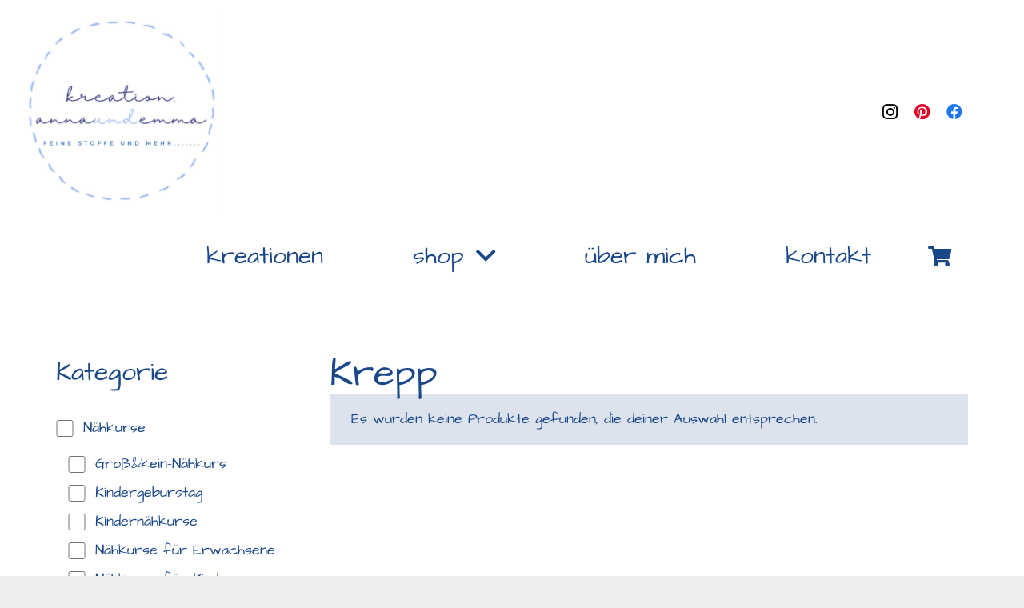

--- FILE ---
content_type: text/html; charset=UTF-8
request_url: https://kreation-annaundemma.de/produkt-kategorie/stoffe/krepp?yith_wcan=1&product_cat=krepp+meetmilk+musselin
body_size: 22365
content:
<!DOCTYPE HTML>
<html lang="de">
<head>
	<meta charset="UTF-8">
	<meta name='robots' content='index, follow, max-image-preview:large, max-snippet:-1, max-video-preview:-1' />

	<!-- This site is optimized with the Yoast SEO plugin v19.13 - https://yoast.com/wordpress/plugins/seo/ -->
	<title>Krepp Archive - kreation.annaundemma</title>
	<link rel="canonical" href="https://kreation-annaundemma.de/produkt-kategorie/stoffe/krepp/" />
	<meta property="og:locale" content="de_DE" />
	<meta property="og:type" content="article" />
	<meta property="og:title" content="Krepp Archive - kreation.annaundemma" />
	<meta property="og:url" content="https://kreation-annaundemma.de/produkt-kategorie/stoffe/krepp/" />
	<meta property="og:site_name" content="kreation.annaundemma" />
	<meta name="twitter:card" content="summary_large_image" />
	<script type="application/ld+json" class="yoast-schema-graph">{"@context":"https://schema.org","@graph":[{"@type":"CollectionPage","@id":"https://kreation-annaundemma.de/produkt-kategorie/stoffe/krepp/","url":"https://kreation-annaundemma.de/produkt-kategorie/stoffe/krepp/","name":"Krepp Archive - kreation.annaundemma","isPartOf":{"@id":"https://kreation-annaundemma.de/#website"},"breadcrumb":{"@id":"https://kreation-annaundemma.de/produkt-kategorie/stoffe/krepp/#breadcrumb"},"inLanguage":"de"},{"@type":"BreadcrumbList","@id":"https://kreation-annaundemma.de/produkt-kategorie/stoffe/krepp/#breadcrumb","itemListElement":[{"@type":"ListItem","position":1,"name":"Startseite","item":"https://kreation-annaundemma.de/"},{"@type":"ListItem","position":2,"name":"Stoffe","item":"https://kreation-annaundemma.de/produkt-kategorie/stoffe/"},{"@type":"ListItem","position":3,"name":"Krepp"}]},{"@type":"WebSite","@id":"https://kreation-annaundemma.de/#website","url":"https://kreation-annaundemma.de/","name":"kreation.annaundemma","description":"individuelle Bekleidung","publisher":{"@id":"https://kreation-annaundemma.de/#organization"},"potentialAction":[{"@type":"SearchAction","target":{"@type":"EntryPoint","urlTemplate":"https://kreation-annaundemma.de/?s={search_term_string}"},"query-input":"required name=search_term_string"}],"inLanguage":"de"},{"@type":"Organization","@id":"https://kreation-annaundemma.de/#organization","name":"kreation.annaundemma","url":"https://kreation-annaundemma.de/","logo":{"@type":"ImageObject","inLanguage":"de","@id":"https://kreation-annaundemma.de/#/schema/logo/image/","url":"https://kreation-annaundemma.de/wp-content/uploads/2021/11/Logo-kreation.annaundemma_250x250.png","contentUrl":"https://kreation-annaundemma.de/wp-content/uploads/2021/11/Logo-kreation.annaundemma_250x250.png","width":250,"height":250,"caption":"kreation.annaundemma"},"image":{"@id":"https://kreation-annaundemma.de/#/schema/logo/image/"}}]}</script>
	<!-- / Yoast SEO plugin. -->


<link rel='dns-prefetch' href='//cdn.jsdelivr.net' />
<link rel='dns-prefetch' href='//s.w.org' />
<link rel="alternate" type="application/rss+xml" title="kreation.annaundemma &raquo; Feed" href="https://kreation-annaundemma.de/feed/" />
<link rel="alternate" type="application/rss+xml" title="kreation.annaundemma &raquo; Kommentar-Feed" href="https://kreation-annaundemma.de/comments/feed/" />
<link rel="alternate" type="application/rss+xml" title="kreation.annaundemma &raquo; Kategorie-Feed für Krepp" href="https://kreation-annaundemma.de/produkt-kategorie/stoffe/krepp/feed/" />
<meta name="viewport" content="width=device-width, initial-scale=1">
<meta name="SKYPE_TOOLBAR" content="SKYPE_TOOLBAR_PARSER_COMPATIBLE">
<meta name="theme-color" content="rgba(105,151,191,0.52)">
<meta property="og:title" content="Krepp Archive - kreation.annaundemma">
<meta property="og:url" content="https://kreation-annaundemma.de/produkt-kategorie/stoffe/krepp?yith_wcan=1&amp;product_cat=krepp+meetmilk+musselin">
<meta property="og:locale" content="de_DE">
<meta property="og:site_name" content="kreation.annaundemma">
<meta property="og:type" content="website">
<link rel="preload" href="https://kreation-annaundemma.de/wp-content/uploads/2022/10/architects-daughter-v18-latin-regular.woff" as="font" type="font/woff" crossorigin><script>
window._wpemojiSettings = {"baseUrl":"https:\/\/s.w.org\/images\/core\/emoji\/13.1.0\/72x72\/","ext":".png","svgUrl":"https:\/\/s.w.org\/images\/core\/emoji\/13.1.0\/svg\/","svgExt":".svg","source":{"concatemoji":"https:\/\/kreation-annaundemma.de\/wp-includes\/js\/wp-emoji-release.min.js?ver=5.9.12"}};
/*! This file is auto-generated */
!function(e,a,t){var n,r,o,i=a.createElement("canvas"),p=i.getContext&&i.getContext("2d");function s(e,t){var a=String.fromCharCode;p.clearRect(0,0,i.width,i.height),p.fillText(a.apply(this,e),0,0);e=i.toDataURL();return p.clearRect(0,0,i.width,i.height),p.fillText(a.apply(this,t),0,0),e===i.toDataURL()}function c(e){var t=a.createElement("script");t.src=e,t.defer=t.type="text/javascript",a.getElementsByTagName("head")[0].appendChild(t)}for(o=Array("flag","emoji"),t.supports={everything:!0,everythingExceptFlag:!0},r=0;r<o.length;r++)t.supports[o[r]]=function(e){if(!p||!p.fillText)return!1;switch(p.textBaseline="top",p.font="600 32px Arial",e){case"flag":return s([127987,65039,8205,9895,65039],[127987,65039,8203,9895,65039])?!1:!s([55356,56826,55356,56819],[55356,56826,8203,55356,56819])&&!s([55356,57332,56128,56423,56128,56418,56128,56421,56128,56430,56128,56423,56128,56447],[55356,57332,8203,56128,56423,8203,56128,56418,8203,56128,56421,8203,56128,56430,8203,56128,56423,8203,56128,56447]);case"emoji":return!s([10084,65039,8205,55357,56613],[10084,65039,8203,55357,56613])}return!1}(o[r]),t.supports.everything=t.supports.everything&&t.supports[o[r]],"flag"!==o[r]&&(t.supports.everythingExceptFlag=t.supports.everythingExceptFlag&&t.supports[o[r]]);t.supports.everythingExceptFlag=t.supports.everythingExceptFlag&&!t.supports.flag,t.DOMReady=!1,t.readyCallback=function(){t.DOMReady=!0},t.supports.everything||(n=function(){t.readyCallback()},a.addEventListener?(a.addEventListener("DOMContentLoaded",n,!1),e.addEventListener("load",n,!1)):(e.attachEvent("onload",n),a.attachEvent("onreadystatechange",function(){"complete"===a.readyState&&t.readyCallback()})),(n=t.source||{}).concatemoji?c(n.concatemoji):n.wpemoji&&n.twemoji&&(c(n.twemoji),c(n.wpemoji)))}(window,document,window._wpemojiSettings);
</script>
<style>
img.wp-smiley,
img.emoji {
	display: inline !important;
	border: none !important;
	box-shadow: none !important;
	height: 1em !important;
	width: 1em !important;
	margin: 0 0.07em !important;
	vertical-align: -0.1em !important;
	background: none !important;
	padding: 0 !important;
}
</style>
	<link rel='stylesheet' id='sbi_styles-css'  href='https://kreation-annaundemma.de/wp-content/plugins/instagram-feed/css/sbi-styles.min.css?ver=6.10.0' media='all' />
<link rel='stylesheet' id='jpibfi-style-css'  href='https://kreation-annaundemma.de/wp-content/plugins/jquery-pin-it-button-for-images/css/client.css?ver=3.0.6' media='all' />
<link rel='stylesheet' id='woo-related-products-css'  href='https://kreation-annaundemma.de/wp-content/plugins/woo-related-products-refresh-on-reload/public/css/woo-related-products-public.css?ver=1.0.0' media='all' />
<style id='woocommerce-inline-inline-css'>
.woocommerce form .form-row .required { visibility: visible; }
</style>
<link rel='stylesheet' id='sendcloud-checkout-css-css'  href='https://kreation-annaundemma.de/wp-content/plugins/sendcloud-shipping/resources/css/sendcloud-checkout.css?ver=2.4.4' media='all' />
<link rel='stylesheet' id='yith-infs-style-css'  href='https://kreation-annaundemma.de/wp-content/plugins/yith-infinite-scrolling/assets/css/frontend.css?ver=1.8.0' media='all' />
<link rel='stylesheet' id='yith-wcan-shortcodes-css'  href='https://kreation-annaundemma.de/wp-content/plugins/yith-woocommerce-ajax-navigation/assets/css/shortcodes.css?ver=4.19.0' media='all' />
<style id='yith-wcan-shortcodes-inline-css'>
:root{
	--yith-wcan-filters_colors_titles: #434343;
	--yith-wcan-filters_colors_background: #FFFFFF;
	--yith-wcan-filters_colors_accent: #A7144C;
	--yith-wcan-filters_colors_accent_r: 167;
	--yith-wcan-filters_colors_accent_g: 20;
	--yith-wcan-filters_colors_accent_b: 76;
	--yith-wcan-color_swatches_border_radius: 100%;
	--yith-wcan-color_swatches_size: 30px;
	--yith-wcan-labels_style_background: #FFFFFF;
	--yith-wcan-labels_style_background_hover: #A7144C;
	--yith-wcan-labels_style_background_active: #A7144C;
	--yith-wcan-labels_style_text: #434343;
	--yith-wcan-labels_style_text_hover: #FFFFFF;
	--yith-wcan-labels_style_text_active: #FFFFFF;
	--yith-wcan-anchors_style_text: #434343;
	--yith-wcan-anchors_style_text_hover: #A7144C;
	--yith-wcan-anchors_style_text_active: #A7144C;
}
</style>
<link rel='stylesheet' id='yith-quick-view-css'  href='https://kreation-annaundemma.de/wp-content/plugins/yith-woocommerce-quick-view/assets/css/yith-quick-view.css?ver=1.24.0' media='all' />
<style id='yith-quick-view-inline-css'>

				#yith-quick-view-modal .yith-wcqv-main{background:rgb(255,255,255);}
				#yith-quick-view-close{color:rgb(105,151,191);}
				#yith-quick-view-close:hover{color:rgb(255,255,255);}
</style>
<link rel='stylesheet' id='mollie-applepaydirect-css'  href='https://kreation-annaundemma.de/wp-content/plugins/mollie-payments-for-woocommerce/public/css/mollie-applepaydirect.min.css?ver=1765664526' media='screen' />
<link rel='stylesheet' id='borlabs-cookie-css'  href='https://kreation-annaundemma.de/wp-content/cache/borlabs-cookie/borlabs-cookie_1_de.css?ver=2.3.5-28' media='all' />
<link rel='stylesheet' id='us-theme-css'  href='https://kreation-annaundemma.de/wp-content/uploads/us-assets/kreation-annaundemma.de.css?ver=7342cdcd' media='all' />
<link rel='stylesheet' id='woocommerce-gzd-layout-css'  href='https://kreation-annaundemma.de/wp-content/plugins/woocommerce-germanized/build/static/layout-styles.css?ver=3.20.4' media='all' />
<style id='woocommerce-gzd-layout-inline-css'>
.woocommerce-checkout .shop_table { background-color: #ffffff; } .product p.deposit-packaging-type { font-size: 1.25em !important; } p.woocommerce-shipping-destination { display: none; }
                .wc-gzd-nutri-score-value-a {
                    background: url(https://kreation-annaundemma.de/wp-content/plugins/woocommerce-germanized/assets/images/nutri-score-a.svg) no-repeat;
                }
                .wc-gzd-nutri-score-value-b {
                    background: url(https://kreation-annaundemma.de/wp-content/plugins/woocommerce-germanized/assets/images/nutri-score-b.svg) no-repeat;
                }
                .wc-gzd-nutri-score-value-c {
                    background: url(https://kreation-annaundemma.de/wp-content/plugins/woocommerce-germanized/assets/images/nutri-score-c.svg) no-repeat;
                }
                .wc-gzd-nutri-score-value-d {
                    background: url(https://kreation-annaundemma.de/wp-content/plugins/woocommerce-germanized/assets/images/nutri-score-d.svg) no-repeat;
                }
                .wc-gzd-nutri-score-value-e {
                    background: url(https://kreation-annaundemma.de/wp-content/plugins/woocommerce-germanized/assets/images/nutri-score-e.svg) no-repeat;
                }
            
</style>
<link rel='stylesheet' id='microthemer-css'  href='https://kreation-annaundemma.de/wp-content/micro-themes/active-styles.css?mts=53&#038;ver=5.9.12' media='all' />
<link rel='stylesheet' id='etsy_shop_style-css'  href='https://kreation-annaundemma.de/wp-content/plugins/etsy-shop/etsy-shop.css?ver=3.0.7' media='all' />
<script src='https://kreation-annaundemma.de/wp-includes/js/jquery/jquery.min.js?ver=3.6.0' id='jquery-core-js'></script>
<script src='https://kreation-annaundemma.de/wp-content/plugins/woocommerce/assets/js/accounting/accounting.min.js?ver=0.4.2' id='wc-accounting-js'></script>
<link rel="https://api.w.org/" href="https://kreation-annaundemma.de/wp-json/" /><link rel="alternate" type="application/json" href="https://kreation-annaundemma.de/wp-json/wp/v2/product_cat/168" /><link rel="EditURI" type="application/rsd+xml" title="RSD" href="https://kreation-annaundemma.de/xmlrpc.php?rsd" />
<link rel="wlwmanifest" type="application/wlwmanifest+xml" href="https://kreation-annaundemma.de/wp-includes/wlwmanifest.xml" /> 
<meta name="generator" content="WordPress 5.9.12" />
<meta name="generator" content="WooCommerce 7.5.1" />
<style type="text/css">
	a.pinit-button.custom span {
		}

	.pinit-hover {
		opacity: 0.8 !important;
		filter: alpha(opacity=80) !important;
	}
	a.pinit-button {
	border-bottom: 0 !important;
	box-shadow: none !important;
	margin-bottom: 0 !important;
}
a.pinit-button::after {
    display: none;
}</style>
				<script>
			if ( ! /Android|webOS|iPhone|iPad|iPod|BlackBerry|IEMobile|Opera Mini/i.test( navigator.userAgent ) ) {
				var root = document.getElementsByTagName( 'html' )[ 0 ]
				root.className += " no-touch";
			}
		</script>
			<noscript><style>.woocommerce-product-gallery{ opacity: 1 !important; }</style></noscript>
	<meta name="generator" content="Powered by WPBakery Page Builder - drag and drop page builder for WordPress."/>
<meta name="generator" content="Powered by Slider Revolution 6.7.38 - responsive, Mobile-Friendly Slider Plugin for WordPress with comfortable drag and drop interface." />
<link rel="icon" href="https://kreation-annaundemma.de/wp-content/uploads/2022/02/Originalgroesse-kreation.-annaundemma-1-150x150.png" sizes="32x32" />
<link rel="icon" href="https://kreation-annaundemma.de/wp-content/uploads/2022/02/Originalgroesse-kreation.-annaundemma-1-300x300.png" sizes="192x192" />
<link rel="apple-touch-icon" href="https://kreation-annaundemma.de/wp-content/uploads/2022/02/Originalgroesse-kreation.-annaundemma-1-300x300.png" />
<meta name="msapplication-TileImage" content="https://kreation-annaundemma.de/wp-content/uploads/2022/02/Originalgroesse-kreation.-annaundemma-1-300x300.png" />
<script>function setREVStartSize(e){
			//window.requestAnimationFrame(function() {
				window.RSIW = window.RSIW===undefined ? window.innerWidth : window.RSIW;
				window.RSIH = window.RSIH===undefined ? window.innerHeight : window.RSIH;
				try {
					var pw = document.getElementById(e.c).parentNode.offsetWidth,
						newh;
					pw = pw===0 || isNaN(pw) || (e.l=="fullwidth" || e.layout=="fullwidth") ? window.RSIW : pw;
					e.tabw = e.tabw===undefined ? 0 : parseInt(e.tabw);
					e.thumbw = e.thumbw===undefined ? 0 : parseInt(e.thumbw);
					e.tabh = e.tabh===undefined ? 0 : parseInt(e.tabh);
					e.thumbh = e.thumbh===undefined ? 0 : parseInt(e.thumbh);
					e.tabhide = e.tabhide===undefined ? 0 : parseInt(e.tabhide);
					e.thumbhide = e.thumbhide===undefined ? 0 : parseInt(e.thumbhide);
					e.mh = e.mh===undefined || e.mh=="" || e.mh==="auto" ? 0 : parseInt(e.mh,0);
					if(e.layout==="fullscreen" || e.l==="fullscreen")
						newh = Math.max(e.mh,window.RSIH);
					else{
						e.gw = Array.isArray(e.gw) ? e.gw : [e.gw];
						for (var i in e.rl) if (e.gw[i]===undefined || e.gw[i]===0) e.gw[i] = e.gw[i-1];
						e.gh = e.el===undefined || e.el==="" || (Array.isArray(e.el) && e.el.length==0)? e.gh : e.el;
						e.gh = Array.isArray(e.gh) ? e.gh : [e.gh];
						for (var i in e.rl) if (e.gh[i]===undefined || e.gh[i]===0) e.gh[i] = e.gh[i-1];
											
						var nl = new Array(e.rl.length),
							ix = 0,
							sl;
						e.tabw = e.tabhide>=pw ? 0 : e.tabw;
						e.thumbw = e.thumbhide>=pw ? 0 : e.thumbw;
						e.tabh = e.tabhide>=pw ? 0 : e.tabh;
						e.thumbh = e.thumbhide>=pw ? 0 : e.thumbh;
						for (var i in e.rl) nl[i] = e.rl[i]<window.RSIW ? 0 : e.rl[i];
						sl = nl[0];
						for (var i in nl) if (sl>nl[i] && nl[i]>0) { sl = nl[i]; ix=i;}
						var m = pw>(e.gw[ix]+e.tabw+e.thumbw) ? 1 : (pw-(e.tabw+e.thumbw)) / (e.gw[ix]);
						newh =  (e.gh[ix] * m) + (e.tabh + e.thumbh);
					}
					var el = document.getElementById(e.c);
					if (el!==null && el) el.style.height = newh+"px";
					el = document.getElementById(e.c+"_wrapper");
					if (el!==null && el) {
						el.style.height = newh+"px";
						el.style.display = "block";
					}
				} catch(e){
					console.log("Failure at Presize of Slider:" + e)
				}
			//});
		  };</script>
		<style id="wp-custom-css">
			:root {
    --yith-wcan-filters_colors_titles: #1a4789;
    --yith-wcan-filters_colors_background: #FFFFFF;
    --yith-wcan-filters_colors_accent: #1a4789;
    --yith-wcan-filters_colors_accent_r: 167;
    --yith-wcan-filters_colors_accent_g: 20;
    --yith-wcan-filters_colors_accent_b: 76;
    --yith-wcan-color_swatches_border_radius: 100%;
    --yith-wcan-color_swatches_size: 30px;
    --yith-wcan-labels_style_background: #FFFFFF;
    --yith-wcan-labels_style_background_hover: #1a4789;
    --yith-wcan-labels_style_background_active: #1a4789;
    --yith-wcan-labels_style_text: #1a4789;
    --yith-wcan-labels_style_text_hover: #FFFFFF;
    --yith-wcan-labels_style_text_active: #FFFFFF;
    --yith-wcan-anchors_style_text: #1a4789;
    --yith-wcan-anchors_style_text_hover: #1a4789;
    --yith-wcan-anchors_style_text_active: #1a4789;
}
.woocommerce-message, .woocommerce-error, .woocommerce-info {
    list-style-type: none;
    padding: 1rem 1.5rem;
    position: relative;
    overflow: hidden;
    background: rgb(255 255 255 / 15%);
}
.woocommerce-thankyou-order-received { font-size: 1.4rem; color: #6997bf;
}
/* architects-daughter-regular - latin */
@font-face {
  font-family: 'Architects Daughter';
  font-style: normal;
  font-weight: 400;
  src: url('../fonts/architects-daughter-v18-latin-regular.eot'); /* IE9 Compat Modes */
  src: local(''),
       url('../fonts/architects-daughter-v18-latin-regular.eot?#iefix') format('embedded-opentype'), /* IE6-IE8 */
       url('../fonts/architects-daughter-v18-latin-regular.woff2') format('woff2'), /* Super Modern Browsers */
       url('../fonts/architects-daughter-v18-latin-regular.woff') format('woff'), /* Modern Browsers */
       url('../fonts/architects-daughter-v18-latin-regular.ttf') format('truetype'), /* Safari, Android, iOS */
       url('../fonts/architects-daughter-v18-latin-regular.svg#ArchitectsDaughter') format('svg'); /* Legacy iOS */
}
		</style>
		<noscript><style> .wpb_animate_when_almost_visible { opacity: 1; }</style></noscript>		<style id="us-icon-fonts">@font-face{font-display:block;font-style:normal;font-family:"fontawesome";font-weight:900;src:url("https://kreation-annaundemma.de/wp-content/themes/Impreza/fonts/fa-solid-900.woff2?ver=8.7") format("woff2"),url("https://kreation-annaundemma.de/wp-content/themes/Impreza/fonts/fa-solid-900.woff?ver=8.7") format("woff")}.fas{font-family:"fontawesome";font-weight:900}@font-face{font-display:block;font-style:normal;font-family:"fontawesome";font-weight:400;src:url("https://kreation-annaundemma.de/wp-content/themes/Impreza/fonts/fa-regular-400.woff2?ver=8.7") format("woff2"),url("https://kreation-annaundemma.de/wp-content/themes/Impreza/fonts/fa-regular-400.woff?ver=8.7") format("woff")}.far{font-family:"fontawesome";font-weight:400}@font-face{font-display:block;font-style:normal;font-family:"fontawesome";font-weight:300;src:url("https://kreation-annaundemma.de/wp-content/themes/Impreza/fonts/fa-light-300.woff2?ver=8.7") format("woff2"),url("https://kreation-annaundemma.de/wp-content/themes/Impreza/fonts/fa-light-300.woff?ver=8.7") format("woff")}.fal{font-family:"fontawesome";font-weight:300}@font-face{font-display:block;font-style:normal;font-family:"Font Awesome 5 Duotone";font-weight:900;src:url("https://kreation-annaundemma.de/wp-content/themes/Impreza/fonts/fa-duotone-900.woff2?ver=8.7") format("woff2"),url("https://kreation-annaundemma.de/wp-content/themes/Impreza/fonts/fa-duotone-900.woff?ver=8.7") format("woff")}.fad{font-family:"Font Awesome 5 Duotone";font-weight:900}.fad{position:relative}.fad:before{position:absolute}.fad:after{opacity:0.4}@font-face{font-display:block;font-style:normal;font-family:"Font Awesome 5 Brands";font-weight:400;src:url("https://kreation-annaundemma.de/wp-content/themes/Impreza/fonts/fa-brands-400.woff2?ver=8.7") format("woff2"),url("https://kreation-annaundemma.de/wp-content/themes/Impreza/fonts/fa-brands-400.woff?ver=8.7") format("woff")}.fab{font-family:"Font Awesome 5 Brands";font-weight:400}@font-face{font-display:block;font-style:normal;font-family:"Material Icons";font-weight:400;src:url("https://kreation-annaundemma.de/wp-content/themes/Impreza/fonts/material-icons.woff2?ver=8.7") format("woff2"),url("https://kreation-annaundemma.de/wp-content/themes/Impreza/fonts/material-icons.woff?ver=8.7") format("woff")}.material-icons{font-family:"Material Icons";font-weight:400}</style>
				<style id="us-header-css"> .l-subheader.at_top,.l-subheader.at_top .w-dropdown-list,.l-subheader.at_top .type_mobile .w-nav-list.level_1{background:var(--color-header-top-bg);color:var(--color-header-top-text)}.no-touch .l-subheader.at_top a:hover,.no-touch .l-header.bg_transparent .l-subheader.at_top .w-dropdown.opened a:hover{color:var(--color-header-top-text-hover)}.l-header.bg_transparent:not(.sticky) .l-subheader.at_top{background:var(--color-header-top-transparent-bg);color:var(--color-header-top-transparent-text)}.no-touch .l-header.bg_transparent:not(.sticky) .at_top .w-cart-link:hover,.no-touch .l-header.bg_transparent:not(.sticky) .at_top .w-text a:hover,.no-touch .l-header.bg_transparent:not(.sticky) .at_top .w-html a:hover,.no-touch .l-header.bg_transparent:not(.sticky) .at_top .w-nav>a:hover,.no-touch .l-header.bg_transparent:not(.sticky) .at_top .w-menu a:hover,.no-touch .l-header.bg_transparent:not(.sticky) .at_top .w-search>a:hover,.no-touch .l-header.bg_transparent:not(.sticky) .at_top .w-dropdown a:hover,.no-touch .l-header.bg_transparent:not(.sticky) .at_top .type_desktop .menu-item.level_1:hover>a{color:var(--color-header-transparent-text-hover)}.l-subheader.at_middle,.l-subheader.at_middle .w-dropdown-list,.l-subheader.at_middle .type_mobile .w-nav-list.level_1{background:var(--color-header-middle-bg);color:var(--color-header-middle-text)}.no-touch .l-subheader.at_middle a:hover,.no-touch .l-header.bg_transparent .l-subheader.at_middle .w-dropdown.opened a:hover{color:var(--color-header-middle-text-hover)}.l-header.bg_transparent:not(.sticky) .l-subheader.at_middle{background:var(--color-header-transparent-bg);color:var(--color-header-transparent-text)}.no-touch .l-header.bg_transparent:not(.sticky) .at_middle .w-cart-link:hover,.no-touch .l-header.bg_transparent:not(.sticky) .at_middle .w-text a:hover,.no-touch .l-header.bg_transparent:not(.sticky) .at_middle .w-html a:hover,.no-touch .l-header.bg_transparent:not(.sticky) .at_middle .w-nav>a:hover,.no-touch .l-header.bg_transparent:not(.sticky) .at_middle .w-menu a:hover,.no-touch .l-header.bg_transparent:not(.sticky) .at_middle .w-search>a:hover,.no-touch .l-header.bg_transparent:not(.sticky) .at_middle .w-dropdown a:hover,.no-touch .l-header.bg_transparent:not(.sticky) .at_middle .type_desktop .menu-item.level_1:hover>a{color:var(--color-header-transparent-text-hover)}.l-subheader.at_bottom,.l-subheader.at_bottom .w-dropdown-list,.l-subheader.at_bottom .type_mobile .w-nav-list.level_1{background:#ffffff;color:#1a4789}.no-touch .l-subheader.at_bottom a:hover,.no-touch .l-header.bg_transparent .l-subheader.at_bottom .w-dropdown.opened a:hover{color:#6997BF}.l-header.bg_transparent:not(.sticky) .l-subheader.at_bottom{background:#ffffff;color:var(--color-header-transparent-text)}.no-touch .l-header.bg_transparent:not(.sticky) .at_bottom .w-cart-link:hover,.no-touch .l-header.bg_transparent:not(.sticky) .at_bottom .w-text a:hover,.no-touch .l-header.bg_transparent:not(.sticky) .at_bottom .w-html a:hover,.no-touch .l-header.bg_transparent:not(.sticky) .at_bottom .w-nav>a:hover,.no-touch .l-header.bg_transparent:not(.sticky) .at_bottom .w-menu a:hover,.no-touch .l-header.bg_transparent:not(.sticky) .at_bottom .w-search>a:hover,.no-touch .l-header.bg_transparent:not(.sticky) .at_bottom .w-dropdown a:hover,.no-touch .l-header.bg_transparent:not(.sticky) .at_bottom .type_desktop .menu-item.level_1:hover>a{color:var(--color-header-transparent-text-hover)}.header_ver .l-header{background:var(--color-header-middle-bg);color:var(--color-header-middle-text)}@media (min-width:901px){.hidden_for_default{display:none!important}.l-header{position:relative;z-index:111;width:100%}.l-subheader{margin:0 auto}.l-subheader.width_full{padding-left:1.5rem;padding-right:1.5rem}.l-subheader-h{display:flex;align-items:center;position:relative;margin:0 auto;height:inherit}.w-header-show{display:none}.l-header.pos_fixed{position:fixed;left:0}.l-header.pos_fixed:not(.notransition) .l-subheader{transition-property:transform,background,box-shadow,line-height,height;transition-duration:0.3s;transition-timing-function:cubic-bezier(.78,.13,.15,.86)}.header_hor .l-header.sticky_auto_hide{transition:transform 0.3s cubic-bezier(.78,.13,.15,.86) 0.1s}.header_hor .l-header.sticky_auto_hide.down{transform:translateY(-110%)}.l-header.bg_transparent:not(.sticky) .l-subheader{box-shadow:none!important;background:none}.l-header.bg_transparent~.l-main .l-section.width_full.height_auto:first-of-type>.l-section-h{padding-top:0!important;padding-bottom:0!important}.l-header.pos_static.bg_transparent{position:absolute;left:0}.l-subheader.width_full .l-subheader-h{max-width:none!important}.l-header.shadow_thin .l-subheader.at_middle,.l-header.shadow_thin .l-subheader.at_bottom{box-shadow:0 1px 0 rgba(0,0,0,0.08)}.l-header.shadow_wide .l-subheader.at_middle,.l-header.shadow_wide .l-subheader.at_bottom{box-shadow:0 3px 5px -1px rgba(0,0,0,0.1),0 2px 1px -1px rgba(0,0,0,0.05)}.header_hor .l-subheader-cell>.w-cart{margin-left:0;margin-right:0}:root{--header-height:370px;--header-sticky-height:330px}.l-header:before{content:'370'}.l-header.sticky:before{content:'330'}.l-subheader.at_top{line-height:10px;height:10px}.l-header.sticky .l-subheader.at_top{line-height:40px;height:40px}.l-subheader.at_middle{line-height:260px;height:260px}.l-header.sticky .l-subheader.at_middle{line-height:240px;height:240px}.l-subheader.at_bottom{line-height:100px;height:100px}.l-header.sticky .l-subheader.at_bottom{line-height:50px;height:50px}.l-subheader.at_middle .l-subheader-cell.at_left,.l-subheader.at_middle .l-subheader-cell.at_right{display:flex;flex-basis:100px}.headerinpos_above .l-header.pos_fixed{overflow:hidden;transition:transform 0.3s;transform:translate3d(0,-100%,0)}.headerinpos_above .l-header.pos_fixed.sticky{overflow:visible;transform:none}.headerinpos_above .l-header.pos_fixed~.l-section>.l-section-h,.headerinpos_above .l-header.pos_fixed~.l-main .l-section:first-of-type>.l-section-h{padding-top:0!important}.headerinpos_below .l-header.pos_fixed:not(.sticky){position:absolute;top:100%}.headerinpos_below .l-header.pos_fixed~.l-main>.l-section:first-of-type>.l-section-h{padding-top:0!important}.headerinpos_below .l-header.pos_fixed~.l-main .l-section.full_height:nth-of-type(2){min-height:100vh}.headerinpos_below .l-header.pos_fixed~.l-main>.l-section:nth-of-type(2)>.l-section-h{padding-top:var(--header-height)}.headerinpos_bottom .l-header.pos_fixed:not(.sticky){position:absolute;top:100vh}.headerinpos_bottom .l-header.pos_fixed~.l-main>.l-section:first-of-type>.l-section-h{padding-top:0!important}.headerinpos_bottom .l-header.pos_fixed~.l-main>.l-section:first-of-type>.l-section-h{padding-bottom:var(--header-height)}.headerinpos_bottom .l-header.pos_fixed.bg_transparent~.l-main .l-section.valign_center:not(.height_auto):first-of-type>.l-section-h{top:calc( var(--header-height) / 2 )}.headerinpos_bottom .l-header.pos_fixed:not(.sticky) .w-cart-dropdown,.headerinpos_bottom .l-header.pos_fixed:not(.sticky) .w-nav.type_desktop .w-nav-list.level_2{bottom:100%;transform-origin:0 100%}.headerinpos_bottom .l-header.pos_fixed:not(.sticky) .w-nav.type_mobile.m_layout_dropdown .w-nav-list.level_1{top:auto;bottom:100%;box-shadow:var(--box-shadow-up)}.headerinpos_bottom .l-header.pos_fixed:not(.sticky) .w-nav.type_desktop .w-nav-list.level_3,.headerinpos_bottom .l-header.pos_fixed:not(.sticky) .w-nav.type_desktop .w-nav-list.level_4{top:auto;bottom:0;transform-origin:0 100%}.headerinpos_bottom .l-header.pos_fixed:not(.sticky) .w-dropdown-list{top:auto;bottom:-0.4em;padding-top:0.4em;padding-bottom:2.4em}.admin-bar .l-header.pos_static.bg_solid~.l-main .l-section.full_height:first-of-type{min-height:calc( 100vh - var(--header-height) - 32px )}.admin-bar .l-header.pos_fixed:not(.sticky_auto_hide)~.l-main .l-section.full_height:not(:first-of-type){min-height:calc( 100vh - var(--header-sticky-height) - 32px )}.admin-bar.headerinpos_below .l-header.pos_fixed~.l-main .l-section.full_height:nth-of-type(2){min-height:calc(100vh - 32px)}}@media (min-width:901px) and (max-width:900px){.hidden_for_default{display:none!important}.l-header{position:relative;z-index:111;width:100%}.l-subheader{margin:0 auto}.l-subheader.width_full{padding-left:1.5rem;padding-right:1.5rem}.l-subheader-h{display:flex;align-items:center;position:relative;margin:0 auto;height:inherit}.w-header-show{display:none}.l-header.pos_fixed{position:fixed;left:0}.l-header.pos_fixed:not(.notransition) .l-subheader{transition-property:transform,background,box-shadow,line-height,height;transition-duration:0.3s;transition-timing-function:cubic-bezier(.78,.13,.15,.86)}.header_hor .l-header.sticky_auto_hide{transition:transform 0.3s cubic-bezier(.78,.13,.15,.86) 0.1s}.header_hor .l-header.sticky_auto_hide.down{transform:translateY(-110%)}.l-header.bg_transparent:not(.sticky) .l-subheader{box-shadow:none!important;background:none}.l-header.bg_transparent~.l-main .l-section.width_full.height_auto:first-of-type>.l-section-h{padding-top:0!important;padding-bottom:0!important}.l-header.pos_static.bg_transparent{position:absolute;left:0}.l-subheader.width_full .l-subheader-h{max-width:none!important}.l-header.shadow_thin .l-subheader.at_middle,.l-header.shadow_thin .l-subheader.at_bottom{box-shadow:0 1px 0 rgba(0,0,0,0.08)}.l-header.shadow_wide .l-subheader.at_middle,.l-header.shadow_wide .l-subheader.at_bottom{box-shadow:0 3px 5px -1px rgba(0,0,0,0.1),0 2px 1px -1px rgba(0,0,0,0.05)}.header_hor .l-subheader-cell>.w-cart{margin-left:0;margin-right:0}:root{--header-height:370px;--header-sticky-height:330px}.l-header:before{content:'370'}.l-header.sticky:before{content:'330'}.l-subheader.at_top{line-height:10px;height:10px}.l-header.sticky .l-subheader.at_top{line-height:40px;height:40px}.l-subheader.at_middle{line-height:260px;height:260px}.l-header.sticky .l-subheader.at_middle{line-height:240px;height:240px}.l-subheader.at_bottom{line-height:100px;height:100px}.l-header.sticky .l-subheader.at_bottom{line-height:50px;height:50px}.l-subheader.at_middle .l-subheader-cell.at_left,.l-subheader.at_middle .l-subheader-cell.at_right{display:flex;flex-basis:100px}.headerinpos_above .l-header.pos_fixed{overflow:hidden;transition:transform 0.3s;transform:translate3d(0,-100%,0)}.headerinpos_above .l-header.pos_fixed.sticky{overflow:visible;transform:none}.headerinpos_above .l-header.pos_fixed~.l-section>.l-section-h,.headerinpos_above .l-header.pos_fixed~.l-main .l-section:first-of-type>.l-section-h{padding-top:0!important}.headerinpos_below .l-header.pos_fixed:not(.sticky){position:absolute;top:100%}.headerinpos_below .l-header.pos_fixed~.l-main>.l-section:first-of-type>.l-section-h{padding-top:0!important}.headerinpos_below .l-header.pos_fixed~.l-main .l-section.full_height:nth-of-type(2){min-height:100vh}.headerinpos_below .l-header.pos_fixed~.l-main>.l-section:nth-of-type(2)>.l-section-h{padding-top:var(--header-height)}.headerinpos_bottom .l-header.pos_fixed:not(.sticky){position:absolute;top:100vh}.headerinpos_bottom .l-header.pos_fixed~.l-main>.l-section:first-of-type>.l-section-h{padding-top:0!important}.headerinpos_bottom .l-header.pos_fixed~.l-main>.l-section:first-of-type>.l-section-h{padding-bottom:var(--header-height)}.headerinpos_bottom .l-header.pos_fixed.bg_transparent~.l-main .l-section.valign_center:not(.height_auto):first-of-type>.l-section-h{top:calc( var(--header-height) / 2 )}.headerinpos_bottom .l-header.pos_fixed:not(.sticky) .w-cart-dropdown,.headerinpos_bottom .l-header.pos_fixed:not(.sticky) .w-nav.type_desktop .w-nav-list.level_2{bottom:100%;transform-origin:0 100%}.headerinpos_bottom .l-header.pos_fixed:not(.sticky) .w-nav.type_mobile.m_layout_dropdown .w-nav-list.level_1{top:auto;bottom:100%;box-shadow:var(--box-shadow-up)}.headerinpos_bottom .l-header.pos_fixed:not(.sticky) .w-nav.type_desktop .w-nav-list.level_3,.headerinpos_bottom .l-header.pos_fixed:not(.sticky) .w-nav.type_desktop .w-nav-list.level_4{top:auto;bottom:0;transform-origin:0 100%}.headerinpos_bottom .l-header.pos_fixed:not(.sticky) .w-dropdown-list{top:auto;bottom:-0.4em;padding-top:0.4em;padding-bottom:2.4em}.admin-bar .l-header.pos_static.bg_solid~.l-main .l-section.full_height:first-of-type{min-height:calc( 100vh - var(--header-height) - 32px )}.admin-bar .l-header.pos_fixed:not(.sticky_auto_hide)~.l-main .l-section.full_height:not(:first-of-type){min-height:calc( 100vh - var(--header-sticky-height) - 32px )}.admin-bar.headerinpos_below .l-header.pos_fixed~.l-main .l-section.full_height:nth-of-type(2){min-height:calc(100vh - 32px)}}@media (min-width:601px) and (max-width:900px){.hidden_for_default{display:none!important}.l-subheader.at_top{display:none}.l-header{position:relative;z-index:111;width:100%}.l-subheader{margin:0 auto}.l-subheader.width_full{padding-left:1.5rem;padding-right:1.5rem}.l-subheader-h{display:flex;align-items:center;position:relative;margin:0 auto;height:inherit}.w-header-show{display:none}.l-header.pos_fixed{position:fixed;left:0}.l-header.pos_fixed:not(.notransition) .l-subheader{transition-property:transform,background,box-shadow,line-height,height;transition-duration:0.3s;transition-timing-function:cubic-bezier(.78,.13,.15,.86)}.header_hor .l-header.sticky_auto_hide{transition:transform 0.3s cubic-bezier(.78,.13,.15,.86) 0.1s}.header_hor .l-header.sticky_auto_hide.down{transform:translateY(-110%)}.l-header.bg_transparent:not(.sticky) .l-subheader{box-shadow:none!important;background:none}.l-header.bg_transparent~.l-main .l-section.width_full.height_auto:first-of-type>.l-section-h{padding-top:0!important;padding-bottom:0!important}.l-header.pos_static.bg_transparent{position:absolute;left:0}.l-subheader.width_full .l-subheader-h{max-width:none!important}.l-header.shadow_thin .l-subheader.at_middle,.l-header.shadow_thin .l-subheader.at_bottom{box-shadow:0 1px 0 rgba(0,0,0,0.08)}.l-header.shadow_wide .l-subheader.at_middle,.l-header.shadow_wide .l-subheader.at_bottom{box-shadow:0 3px 5px -1px rgba(0,0,0,0.1),0 2px 1px -1px rgba(0,0,0,0.05)}.header_hor .l-subheader-cell>.w-cart{margin-left:0;margin-right:0}:root{--header-height:260px;--header-sticky-height:100px}.l-header:before{content:'260'}.l-header.sticky:before{content:'100'}.l-subheader.at_top{line-height:40px;height:40px}.l-header.sticky .l-subheader.at_top{line-height:40px;height:40px}.l-subheader.at_middle{line-height:160px;height:160px}.l-header.sticky .l-subheader.at_middle{line-height:50px;height:50px}.l-subheader.at_bottom{line-height:100px;height:100px}.l-header.sticky .l-subheader.at_bottom{line-height:50px;height:50px}.l-subheader.at_middle .l-subheader-cell.at_left,.l-subheader.at_middle .l-subheader-cell.at_right{display:flex;flex-basis:100px}}@media (max-width:600px){.hidden_for_default{display:none!important}.l-header{position:relative;z-index:111;width:100%}.l-subheader{margin:0 auto}.l-subheader.width_full{padding-left:1.5rem;padding-right:1.5rem}.l-subheader-h{display:flex;align-items:center;position:relative;margin:0 auto;height:inherit}.w-header-show{display:none}.l-header.pos_fixed{position:fixed;left:0}.l-header.pos_fixed:not(.notransition) .l-subheader{transition-property:transform,background,box-shadow,line-height,height;transition-duration:0.3s;transition-timing-function:cubic-bezier(.78,.13,.15,.86)}.header_hor .l-header.sticky_auto_hide{transition:transform 0.3s cubic-bezier(.78,.13,.15,.86) 0.1s}.header_hor .l-header.sticky_auto_hide.down{transform:translateY(-110%)}.l-header.bg_transparent:not(.sticky) .l-subheader{box-shadow:none!important;background:none}.l-header.bg_transparent~.l-main .l-section.width_full.height_auto:first-of-type>.l-section-h{padding-top:0!important;padding-bottom:0!important}.l-header.pos_static.bg_transparent{position:absolute;left:0}.l-subheader.width_full .l-subheader-h{max-width:none!important}.l-header.shadow_thin .l-subheader.at_middle,.l-header.shadow_thin .l-subheader.at_bottom{box-shadow:0 1px 0 rgba(0,0,0,0.08)}.l-header.shadow_wide .l-subheader.at_middle,.l-header.shadow_wide .l-subheader.at_bottom{box-shadow:0 3px 5px -1px rgba(0,0,0,0.1),0 2px 1px -1px rgba(0,0,0,0.05)}.header_hor .l-subheader-cell>.w-cart{margin-left:0;margin-right:0}:root{--header-height:310px;--header-sticky-height:150px}.l-header:before{content:'310'}.l-header.sticky:before{content:'150'}.l-subheader.at_top{line-height:50px;height:50px}.l-header.sticky .l-subheader.at_top{line-height:0px;height:0px;overflow:hidden}.l-subheader.at_middle{line-height:160px;height:160px}.l-header.sticky .l-subheader.at_middle{line-height:100px;height:100px}.l-subheader.at_bottom{line-height:100px;height:100px}.l-header.sticky .l-subheader.at_bottom{line-height:50px;height:50px}.l-subheader.at_middle .l-subheader-cell.at_left,.l-subheader.at_middle .l-subheader-cell.at_right{display:flex;flex-basis:100px}}@media (min-width:901px){.ush_image_1{height:250px!important}.l-header.sticky .ush_image_1{height:35px!important}}@media (min-width:901px) and (max-width:900px){.ush_image_1{height:250px!important}.l-header.sticky .ush_image_1{height:30px!important}}@media (min-width:601px) and (max-width:900px){.ush_image_1{height:150px!important}.l-header.sticky .ush_image_1{height:25px!important}}@media (max-width:600px){.ush_image_1{height:120px!important}.l-header.sticky .ush_image_1{height:20px!important}}.header_hor .ush_menu_1.type_desktop .menu-item.level_1>a:not(.w-btn){padding-left:56px;padding-right:56px}.header_hor .ush_menu_1.type_desktop .menu-item.level_1>a.w-btn{margin-left:56px;margin-right:56px}.header_hor .ush_menu_1.type_desktop.align-edges>.w-nav-list.level_1{margin-left:-56px;margin-right:-56px}.header_ver .ush_menu_1.type_desktop .menu-item.level_1>a:not(.w-btn){padding-top:56px;padding-bottom:56px}.header_ver .ush_menu_1.type_desktop .menu-item.level_1>a.w-btn{margin-top:56px;margin-bottom:56px}.ush_menu_1.type_desktop .menu-item-has-children.level_1>a>.w-nav-arrow{display:inline-block}.ush_menu_1.type_desktop .menu-item:not(.level_1){font-size:30px}.ush_menu_1.type_mobile .w-nav-anchor.level_1,.ush_menu_1.type_mobile .w-nav-anchor.level_1 + .w-nav-arrow{font-size:1.1rem}.ush_menu_1.type_mobile .w-nav-anchor:not(.level_1),.ush_menu_1.type_mobile .w-nav-anchor:not(.level_1) + .w-nav-arrow{font-size:0.9rem}@media (min-width:901px){.ush_menu_1 .w-nav-icon{font-size:20px}}@media (min-width:901px) and (max-width:900px){.ush_menu_1 .w-nav-icon{font-size:32px}}@media (min-width:601px) and (max-width:900px){.ush_menu_1 .w-nav-icon{font-size:20px}}@media (max-width:600px){.ush_menu_1 .w-nav-icon{font-size:20px}}.ush_menu_1 .w-nav-icon>div{border-width:3px}@media screen and (max-width:899px){.w-nav.ush_menu_1>.w-nav-list.level_1{display:none}.ush_menu_1 .w-nav-control{display:block}}.ush_menu_1 .menu-item.level_1>a:not(.w-btn):focus,.no-touch .ush_menu_1 .menu-item.level_1.opened>a:not(.w-btn),.no-touch .ush_menu_1 .menu-item.level_1:hover>a:not(.w-btn){background:#ccecff;color:#1a4789}.ush_menu_1 .menu-item.level_1.current-menu-item>a:not(.w-btn),.ush_menu_1 .menu-item.level_1.current-menu-ancestor>a:not(.w-btn),.ush_menu_1 .menu-item.level_1.current-page-ancestor>a:not(.w-btn){background:#ccecff;color:#1a4789}.l-header.bg_transparent:not(.sticky) .ush_menu_1.type_desktop .menu-item.level_1.current-menu-item>a:not(.w-btn),.l-header.bg_transparent:not(.sticky) .ush_menu_1.type_desktop .menu-item.level_1.current-menu-ancestor>a:not(.w-btn),.l-header.bg_transparent:not(.sticky) .ush_menu_1.type_desktop .menu-item.level_1.current-page-ancestor>a:not(.w-btn){background:#ccecff;color:#1a4789}.ush_menu_1 .w-nav-list:not(.level_1){background:#ffffff;color:#1a4789}.no-touch .ush_menu_1 .menu-item:not(.level_1)>a:focus,.no-touch .ush_menu_1 .menu-item:not(.level_1):hover>a{background:#1a4789;color:#ccecff}.ush_menu_1 .menu-item:not(.level_1).current-menu-item>a,.ush_menu_1 .menu-item:not(.level_1).current-menu-ancestor>a,.ush_menu_1 .menu-item:not(.level_1).current-page-ancestor>a{background:#ffffff;color:#1a4789}.ush_socials_1 .w-socials-list{margin:-0px}.ush_socials_1 .w-socials-item{padding:0px}@media (min-width:901px){.ush_cart_1 .w-cart-link{font-size:26px}}@media (min-width:901px) and (max-width:900px){.ush_cart_1 .w-cart-link{font-size:24px}}@media (min-width:601px) and (max-width:900px){.ush_cart_1 .w-cart-link{font-size:22px}}@media (max-width:600px){.ush_cart_1 .w-cart-link{font-size:20px}}.ush_menu_1{font-family:var(--font-body)!important;font-size:30px!important}.ush_socials_1{font-size:20px!important;margin-right:-10px!important}@media (min-width:601px) and (max-width:900px){.ush_socials_1{font-size:18px!important;margin-right:-8px!important}}@media (max-width:600px){.ush_socials_1{font-size:16px!important;margin-right:0!important}.ush_cart_1{margin-right:-25px!important}}</style>
		<meta name="google-site-verification" content="BERgWblnBHhDa_QQ6yHmjsVHvv47-zPD72dZfc_F29c" /></head>
<body data-rsssl=1 class="archive tax-product_cat term-krepp term-168 l-body Impreza_8.7 us-core_8.7.1 header_hor links_underline headerinpos_top state_default theme-Impreza woocommerce woocommerce-page woocommerce-no-js non-logged-in yith-wcan-free filtered us-woo-cart_standard wpb-js-composer js-comp-ver-6.13.0 vc_responsive" itemscope itemtype="https://schema.org/WebPage">

<div class="l-canvas type_wide">
	<header id="page-header" class="l-header pos_static shadow_none bg_solid id_182" itemscope itemtype="https://schema.org/WPHeader"><div class="l-subheader at_top"><div class="l-subheader-h"><div class="l-subheader-cell at_left"></div><div class="l-subheader-cell at_center"></div><div class="l-subheader-cell at_right"></div></div></div><div class="l-subheader at_middle width_full"><div class="l-subheader-h"><div class="l-subheader-cell at_left"><div class="w-image ush_image_1"><a href="https://kreation-annaundemma.de/" aria-label="Link" class="w-image-h"><img width="1125" height="1125" src="https://kreation-annaundemma.de/wp-content/uploads/2022/09/kreation.annaundemma-www.kreation-annaundemma.de_.jpg" class="attachment-full size-full" alt="Stoffgeschäft" loading="lazy" srcset="https://kreation-annaundemma.de/wp-content/uploads/2022/09/kreation.annaundemma-www.kreation-annaundemma.de_.jpg 1125w, https://kreation-annaundemma.de/wp-content/uploads/2022/09/kreation.annaundemma-www.kreation-annaundemma.de_-300x300.jpg 300w, https://kreation-annaundemma.de/wp-content/uploads/2022/09/kreation.annaundemma-www.kreation-annaundemma.de_-1024x1024.jpg 1024w, https://kreation-annaundemma.de/wp-content/uploads/2022/09/kreation.annaundemma-www.kreation-annaundemma.de_-150x150.jpg 150w, https://kreation-annaundemma.de/wp-content/uploads/2022/09/kreation.annaundemma-www.kreation-annaundemma.de_-600x600.jpg 600w" sizes="(max-width: 1125px) 100vw, 1125px" /></a></div></div><div class="l-subheader-cell at_center"></div><div class="l-subheader-cell at_right"><div class="w-socials ush_socials_1 color_brand shape_square style_default hover_none"><div class="w-socials-list"><div class="w-socials-item instagram"><a class="w-socials-item-link" href="https://www.instagram.com/kreation.annaundemma/" target="_blank" rel="noopener nofollow" title="Instagram" aria-label="Instagram"><span class="w-socials-item-link-hover"></span><i class="fab fa-instagram"></i></a></div><div class="w-socials-item pinterest"><a class="w-socials-item-link" href="https://www.pinterest.de/kreationannaundemma" target="_blank" rel="noopener nofollow" title="Pinterest" aria-label="Pinterest"><span class="w-socials-item-link-hover"></span><i class="fab fa-pinterest"></i></a></div><div class="w-socials-item facebook"><a class="w-socials-item-link" href="https://www.facebook.com/annaundemma/" target="_blank" rel="noopener nofollow" title="Facebook" aria-label="Facebook"><span class="w-socials-item-link-hover"></span><i class="fab fa-facebook"></i></a></div></div></div><div class="w-html hidden_for_tablets hidden_for_mobiles ush_html_5"><br></div><div class="w-html hidden_for_tablets hidden_for_mobiles ush_html_2"><br></div></div></div></div><div class="l-subheader at_bottom width_full"><div class="l-subheader-h"><div class="l-subheader-cell at_left"></div><div class="l-subheader-cell at_center"></div><div class="l-subheader-cell at_right"><nav class="w-nav type_desktop ush_menu_1 height_full dropdown_opacity m_align_center m_layout_dropdown" itemscope itemtype="https://schema.org/SiteNavigationElement"><a class="w-nav-control" aria-label="Menü" href="javascript:void(0);"><span>Menü</span><div class="w-nav-icon"><div></div></div></a><ul class="w-nav-list level_1 hide_for_mobiles hover_underline"><li id="menu-item-247" class="menu-item menu-item-type-post_type menu-item-object-page w-nav-item level_1 menu-item-247"><a class="w-nav-anchor level_1" href="https://kreation-annaundemma.de/kreationen/"><span class="w-nav-title">kreationen</span><span class="w-nav-arrow"></span></a></li><li id="menu-item-1251" class="menu-item menu-item-type-post_type menu-item-object-page menu-item-has-children w-nav-item level_1 menu-item-1251"><a class="w-nav-anchor level_1" href="https://kreation-annaundemma.de/shop/"><span class="w-nav-title">shop</span><span class="w-nav-arrow"></span></a><ul class="w-nav-list level_2"><li id="menu-item-1252" class="menu-item menu-item-type-taxonomy menu-item-object-product_cat current-product_cat-ancestor w-nav-item level_2 menu-item-1252"><a class="w-nav-anchor level_2" href="https://kreation-annaundemma.de/produkt-kategorie/stoffe/"><span class="w-nav-title">stoffe</span><span class="w-nav-arrow"></span></a></li><li id="menu-item-1253" class="menu-item menu-item-type-taxonomy menu-item-object-product_cat w-nav-item level_2 menu-item-1253"><a class="w-nav-anchor level_2" href="https://kreation-annaundemma.de/produkt-kategorie/naehkurse/"><span class="w-nav-title">nähkurse</span><span class="w-nav-arrow"></span></a></li></ul></li><li id="menu-item-197" class="menu-item menu-item-type-post_type menu-item-object-page w-nav-item level_1 menu-item-197"><a class="w-nav-anchor level_1" href="https://kreation-annaundemma.de/ueber-mich/"><span class="w-nav-title">über mich</span><span class="w-nav-arrow"></span></a></li><li id="menu-item-195" class="menu-item menu-item-type-post_type menu-item-object-page w-nav-item level_1 menu-item-195"><a class="w-nav-anchor level_1" href="https://kreation-annaundemma.de/kontakt/"><span class="w-nav-title">kontakt</span><span class="w-nav-arrow"></span></a></li><li class="w-nav-close"></li></ul><div class="w-nav-options hidden" onclick='return {&quot;mobileWidth&quot;:900,&quot;mobileBehavior&quot;:0}'></div></nav><div class="w-cart dropdown_height ush_cart_1 height_full empty"><div class="w-cart-h"><a class="w-cart-link" href="https://kreation-annaundemma.de/warenkorb/" aria-label="Warenkorb"><span class="w-cart-icon"><i class="fas fa-shopping-cart"></i><span class="w-cart-quantity" style="background:var(--color-header-middle-text-hover);color:var(--color-header-middle-bg);"></span></span></a><div class="w-cart-notification"><div><span class="product-name">Produkt</span> wurde deinem Warenkorb hinzugefügt.</div></div><div class="w-cart-dropdown"><div class="widget woocommerce widget_shopping_cart"><div class="widget_shopping_cart_content"></div></div></div></div></div><div class="w-html hidden_for_tablets hidden_for_mobiles ush_html_1"><br></div><div class="w-html hidden_for_tablets hidden_for_mobiles ush_html_6"><br></div></div></div></div><div class="l-subheader for_hidden hidden"></div></header><main id="page-content" class="l-main"><section class="l-section height_auto for_sidebar at_left"><div class="l-section-h"><div class="l-content"><div class="vc_column-inner"><section id="shop" class="l-section height_medium for_shop"><div class="l-section-h i-cf"><header class="woocommerce-products-header">
			<h1 class="woocommerce-products-header__title page-title">Krepp</h1>
	
	</header>
<p class="woocommerce-info woocommerce-no-products-found">Es wurden keine Produkte gefunden, die deiner Auswahl entsprechen.</p>
</div></section></div></div><div class="l-sidebar"><div class="vc_column-inner"><div id="yith-woocommerce-ajax-navigation-filters-3" class="widget widget_yith-woocommerce-ajax-navigation-filters">
	<div class="yith-wcan-filters no-title" id="preset_1238" data-preset-id="1238" data-target="">
		<div class="filters-container">
			<form method="POST">
													
					

<div
	class="yith-wcan-filter filter-tax hierarchical checkbox-design"
	id="filter_1238_0"
	data-filter-type="tax"
	data-filter-id="0"
	data-taxonomy="product_cat"
	data-multiple="no"
	data-relation="and"
>
	<h4 class="filter-title">Kategorie</h4>
	<div class="filter-content">
		
	<ul class="filter-items filter-checkbox  level-0">

		
<li class="filter-item checkbox  level-0">
	<label for="filter_1238_0_40">
		<input type="checkbox" id="filter_1238_0_40" name="filter[1238][0]" value="naehkurse"  />

		<a href="https://kreation-annaundemma.de/produkt-kategorie/stoffe/krepp?yith_wcan=1&#038;product_cat=krepp+meetmilk+musselin+naehkurse"  role="button" class="term-label"  >
			Nähkurse					</a>
	</label>

	
	<ul class="filter-items filter-checkbox  level-1">

<li class="filter-item checkbox  level-1 no-color">
	<label for="filter_1238_0_395">
		<input type="checkbox" id="filter_1238_0_395" name="filter[1238][0]" value="grosskein-naehkurs"  />

		<a href="https://kreation-annaundemma.de/produkt-kategorie/stoffe/krepp?yith_wcan=1&#038;product_cat=krepp+meetmilk+musselin+grosskein-naehkurs"  role="button" class="term-label"  >
			Groß&amp;kein-Nähkurs					</a>
	</label>

	</li>

<li class="filter-item checkbox  level-1 no-color">
	<label for="filter_1238_0_391">
		<input type="checkbox" id="filter_1238_0_391" name="filter[1238][0]" value="kindergeburstag"  />

		<a href="https://kreation-annaundemma.de/produkt-kategorie/stoffe/krepp?yith_wcan=1&#038;product_cat=krepp+meetmilk+musselin+kindergeburstag"  role="button" class="term-label"  >
			Kindergeburstag					</a>
	</label>

	</li>

<li class="filter-item checkbox  level-1">
	<label for="filter_1238_0_46">
		<input type="checkbox" id="filter_1238_0_46" name="filter[1238][0]" value="kindernaehkurse"  />

		<a href="https://kreation-annaundemma.de/produkt-kategorie/stoffe/krepp?yith_wcan=1&#038;product_cat=krepp+meetmilk+musselin+kindernaehkurse"  role="button" class="term-label"  >
			Kindernähkurse					</a>
	</label>

	</li>

<li class="filter-item checkbox  level-1 no-color">
	<label for="filter_1238_0_419">
		<input type="checkbox" id="filter_1238_0_419" name="filter[1238][0]" value="naehkurse-fuer-erwachsene"  />

		<a href="https://kreation-annaundemma.de/produkt-kategorie/stoffe/krepp?yith_wcan=1&#038;product_cat=krepp+meetmilk+musselin+naehkurse-fuer-erwachsene"  role="button" class="term-label"  >
			Nähkurse für Erwachsene					</a>
	</label>

	</li>

<li class="filter-item checkbox  level-1 no-color">
	<label for="filter_1238_0_204">
		<input type="checkbox" id="filter_1238_0_204" name="filter[1238][0]" value="naehkurse-fuer-kinder"  />

		<a href="https://kreation-annaundemma.de/produkt-kategorie/stoffe/krepp?yith_wcan=1&#038;product_cat=krepp+meetmilk+musselin+naehkurse-fuer-kinder"  role="button" class="term-label"  >
			Nähkurse für Kinder					</a>
	</label>

	</li>

<li class="filter-item checkbox  level-1 no-color">
	<label for="filter_1238_0_381">
		<input type="checkbox" id="filter_1238_0_381" name="filter[1238][0]" value="workshop"  />

		<a href="https://kreation-annaundemma.de/produkt-kategorie/stoffe/krepp?yith_wcan=1&#038;product_cat=krepp+meetmilk+musselin+workshop"  role="button" class="term-label"  >
			Workshop					</a>
	</label>

	</li>

	</ul><!-- .filter-items -->
</li>

<li class="filter-item checkbox  level-0">
	<label for="filter_1238_0_44">
		<input type="checkbox" id="filter_1238_0_44" name="filter[1238][0]" value="stoffe"  />

		<a href="https://kreation-annaundemma.de/produkt-kategorie/stoffe/krepp?yith_wcan=1&#038;product_cat=krepp+meetmilk+musselin+stoffe"  role="button" class="term-label"  >
			Stoffe					</a>
	</label>

	
	<ul class="filter-items filter-checkbox  level-1">

<li class="filter-item checkbox  level-1">
	<label for="filter_1238_0_51">
		<input type="checkbox" id="filter_1238_0_51" name="filter[1238][0]" value="100-baumwolle"  />

		<a href="https://kreation-annaundemma.de/produkt-kategorie/stoffe/krepp?yith_wcan=1&#038;product_cat=krepp+meetmilk+musselin+100-baumwolle"  role="button" class="term-label"  >
			100 % Baumwolle					</a>
	</label>

	</li>

<li class="filter-item checkbox  level-1 no-color">
	<label for="filter_1238_0_363">
		<input type="checkbox" id="filter_1238_0_363" name="filter[1238][0]" value="100-schurwolle"  />

		<a href="https://kreation-annaundemma.de/produkt-kategorie/stoffe/krepp?yith_wcan=1&#038;product_cat=krepp+meetmilk+musselin+100-schurwolle"  role="button" class="term-label"  >
			100 % Schurwolle					</a>
	</label>

	</li>

<li class="filter-item checkbox  level-1 no-color">
	<label for="filter_1238_0_198">
		<input type="checkbox" id="filter_1238_0_198" name="filter[1238][0]" value="agf-studio"  />

		<a href="https://kreation-annaundemma.de/produkt-kategorie/stoffe/krepp?yith_wcan=1&#038;product_cat=krepp+meetmilk+musselin+agf-studio"  role="button" class="term-label"  >
			AGF Studio					</a>
	</label>

	</li>

<li class="filter-item checkbox  level-1 no-color">
	<label for="filter_1238_0_197">
		<input type="checkbox" id="filter_1238_0_197" name="filter[1238][0]" value="art-gallery"  />

		<a href="https://kreation-annaundemma.de/produkt-kategorie/stoffe/krepp?yith_wcan=1&#038;product_cat=krepp+meetmilk+musselin+art-gallery"  role="button" class="term-label"  >
			Art Gallery					</a>
	</label>

	</li>

<li class="filter-item checkbox  level-1">
	<label for="filter_1238_0_53">
		<input type="checkbox" id="filter_1238_0_53" name="filter[1238][0]" value="baumwollbatist"  />

		<a href="https://kreation-annaundemma.de/produkt-kategorie/stoffe/krepp?yith_wcan=1&#038;product_cat=krepp+meetmilk+musselin+baumwollbatist"  role="button" class="term-label"  >
			Baumwollbatist					</a>
	</label>

	</li>

<li class="filter-item checkbox  level-1 no-color">
	<label for="filter_1238_0_201">
		<input type="checkbox" id="filter_1238_0_201" name="filter[1238][0]" value="baumwolle-leinen"  />

		<a href="https://kreation-annaundemma.de/produkt-kategorie/stoffe/krepp?yith_wcan=1&#038;product_cat=krepp+meetmilk+musselin+baumwolle-leinen"  role="button" class="term-label"  >
			Baumwolle/Leinen					</a>
	</label>

	</li>

<li class="filter-item checkbox  level-1 no-color">
	<label for="filter_1238_0_341">
		<input type="checkbox" id="filter_1238_0_341" name="filter[1238][0]" value="baumwollstrickstoff"  />

		<a href="https://kreation-annaundemma.de/produkt-kategorie/stoffe/krepp?yith_wcan=1&#038;product_cat=krepp+meetmilk+musselin+baumwollstrickstoff"  role="button" class="term-label"  >
			Baumwollstrickstoff					</a>
	</label>

	</li>

<li class="filter-item checkbox  level-1 no-color">
	<label for="filter_1238_0_176">
		<input type="checkbox" id="filter_1238_0_176" name="filter[1238][0]" value="bio-baumwolle"  />

		<a href="https://kreation-annaundemma.de/produkt-kategorie/stoffe/krepp?yith_wcan=1&#038;product_cat=krepp+meetmilk+musselin+bio-baumwolle"  role="button" class="term-label"  >
			Bio-Baumwolle					</a>
	</label>

	</li>

<li class="filter-item checkbox  level-1 no-color">
	<label for="filter_1238_0_172">
		<input type="checkbox" id="filter_1238_0_172" name="filter[1238][0]" value="cotton"  />

		<a href="https://kreation-annaundemma.de/produkt-kategorie/stoffe/krepp?yith_wcan=1&#038;product_cat=krepp+meetmilk+musselin+cotton"  role="button" class="term-label"  >
			Cotton					</a>
	</label>

	</li>

<li class="filter-item checkbox  level-1 no-color">
	<label for="filter_1238_0_325">
		<input type="checkbox" id="filter_1238_0_325" name="filter[1238][0]" value="cotton-steel"  />

		<a href="https://kreation-annaundemma.de/produkt-kategorie/stoffe/krepp?yith_wcan=1&#038;product_cat=krepp+meetmilk+musselin+cotton-steel"  role="button" class="term-label"  >
			Cotton + Steel					</a>
	</label>

	</li>

<li class="filter-item checkbox  level-1">
	<label for="filter_1238_0_52">
		<input type="checkbox" id="filter_1238_0_52" name="filter[1238][0]" value="fast-wie-seide"  />

		<a href="https://kreation-annaundemma.de/produkt-kategorie/stoffe/krepp?yith_wcan=1&#038;product_cat=krepp+meetmilk+musselin+fast-wie-seide"  role="button" class="term-label"  >
			fast wie Seide					</a>
	</label>

	</li>

<li class="filter-item checkbox  level-1 no-color">
	<label for="filter_1238_0_105">
		<input type="checkbox" id="filter_1238_0_105" name="filter[1238][0]" value="fibre-mood"  />

		<a href="https://kreation-annaundemma.de/produkt-kategorie/stoffe/krepp?yith_wcan=1&#038;product_cat=krepp+meetmilk+musselin+fibre-mood"  role="button" class="term-label"  >
			fibre mood					</a>
	</label>

	</li>

<li class="filter-item checkbox  level-1">
	<label for="filter_1238_0_50">
		<input type="checkbox" id="filter_1238_0_50" name="filter[1238][0]" value="hemden-und-blusenstoff"  />

		<a href="https://kreation-annaundemma.de/produkt-kategorie/stoffe/krepp?yith_wcan=1&#038;product_cat=krepp+meetmilk+musselin+hemden-und-blusenstoff"  role="button" class="term-label"  >
			Hemden- und Blusenstoff					</a>
	</label>

	</li>

<li class="filter-item checkbox  level-1 no-color">
	<label for="filter_1238_0_158">
		<input type="checkbox" id="filter_1238_0_158" name="filter[1238][0]" value="jeans"  />

		<a href="https://kreation-annaundemma.de/produkt-kategorie/stoffe/krepp?yith_wcan=1&#038;product_cat=krepp+meetmilk+musselin+jeans"  role="button" class="term-label"  >
			Jeans					</a>
	</label>

	</li>

<li class="filter-item checkbox  level-1 no-color">
	<label for="filter_1238_0_107">
		<input type="checkbox" id="filter_1238_0_107" name="filter[1238][0]" value="jersey"  />

		<a href="https://kreation-annaundemma.de/produkt-kategorie/stoffe/krepp?yith_wcan=1&#038;product_cat=krepp+meetmilk+musselin+jersey"  role="button" class="term-label"  >
			Jersey					</a>
	</label>

	</li>

<li class="filter-item checkbox  level-1 no-color">
	<label for="filter_1238_0_112">
		<input type="checkbox" id="filter_1238_0_112" name="filter[1238][0]" value="karo"  />

		<a href="https://kreation-annaundemma.de/produkt-kategorie/stoffe/krepp?yith_wcan=1&#038;product_cat=krepp+meetmilk+musselin+karo"  role="button" class="term-label"  >
			Karo					</a>
	</label>

	</li>

<li class="filter-item checkbox  level-1 no-color">
	<label for="filter_1238_0_337">
		<input type="checkbox" id="filter_1238_0_337" name="filter[1238][0]" value="kleiderstoff"  />

		<a href="https://kreation-annaundemma.de/produkt-kategorie/stoffe/krepp?yith_wcan=1&#038;product_cat=krepp+meetmilk+musselin+kleiderstoff"  role="button" class="term-label"  >
			Kleiderstoff					</a>
	</label>

	</li>

<li class="filter-item checkbox  level-1 no-color">
	<label for="filter_1238_0_104">
		<input type="checkbox" id="filter_1238_0_104" name="filter[1238][0]" value="kokka"  />

		<a href="https://kreation-annaundemma.de/produkt-kategorie/stoffe/krepp?yith_wcan=1&#038;product_cat=krepp+meetmilk+musselin+kokka"  role="button" class="term-label"  >
			Kokka					</a>
	</label>

	</li>

<li class="filter-item checkbox active level-1 no-color">
	<label for="filter_1238_0_168">
		<input type="checkbox" id="filter_1238_0_168" name="filter[1238][0]" value="krepp"  checked='checked' />

		<a href="https://kreation-annaundemma.de/produkt-kategorie/stoffe/krepp?yith_wcan=1&#038;product_cat=meetmilk+musselin"  role="button" class="term-label"  >
			Krepp					</a>
	</label>

	</li>

<li class="filter-item checkbox  level-1 no-color">
	<label for="filter_1238_0_300">
		<input type="checkbox" id="filter_1238_0_300" name="filter[1238][0]" value="leinen-stoffe"  />

		<a href="https://kreation-annaundemma.de/produkt-kategorie/stoffe/krepp?yith_wcan=1&#038;product_cat=krepp+meetmilk+musselin+leinen-stoffe"  role="button" class="term-label"  >
			Leinen					</a>
	</label>

	</li>

<li class="filter-item checkbox  level-1">
	<label for="filter_1238_0_45">
		<input type="checkbox" id="filter_1238_0_45" name="filter[1238][0]" value="liberty-london"  />

		<a href="https://kreation-annaundemma.de/produkt-kategorie/stoffe/krepp?yith_wcan=1&#038;product_cat=krepp+meetmilk+musselin+liberty-london"  role="button" class="term-label"  >
			Liberty London					</a>
	</label>

	</li>

<li class="filter-item checkbox  level-1 no-color">
	<label for="filter_1238_0_332">
		<input type="checkbox" id="filter_1238_0_332" name="filter[1238][0]" value="mantelstoff"  />

		<a href="https://kreation-annaundemma.de/produkt-kategorie/stoffe/krepp?yith_wcan=1&#038;product_cat=krepp+meetmilk+musselin+mantelstoff"  role="button" class="term-label"  >
			Mantelstoff					</a>
	</label>

	</li>

<li class="filter-item checkbox active level-1 no-color">
	<label for="filter_1238_0_320">
		<input type="checkbox" id="filter_1238_0_320" name="filter[1238][0]" value="meetmilk"  checked='checked' />

		<a href="https://kreation-annaundemma.de/produkt-kategorie/stoffe/krepp?yith_wcan=1&#038;product_cat=krepp+musselin"  role="button" class="term-label"  >
			meetMilk					</a>
	</label>

	</li>

<li class="filter-item checkbox  level-1 no-color">
	<label for="filter_1238_0_146">
		<input type="checkbox" id="filter_1238_0_146" name="filter[1238][0]" value="merchant-and-mills"  />

		<a href="https://kreation-annaundemma.de/produkt-kategorie/stoffe/krepp?yith_wcan=1&#038;product_cat=krepp+meetmilk+musselin+merchant-and-mills"  role="button" class="term-label"  >
			Merchant and Mills					</a>
	</label>

	</li>

<li class="filter-item checkbox active level-1 no-color">
	<label for="filter_1238_0_109">
		<input type="checkbox" id="filter_1238_0_109" name="filter[1238][0]" value="musselin"  checked='checked' />

		<a href="https://kreation-annaundemma.de/produkt-kategorie/stoffe/krepp?yith_wcan=1&#038;product_cat=krepp+meetmilk"  role="button" class="term-label"  >
			Musselin					</a>
	</label>

	</li>

<li class="filter-item checkbox  level-1 no-color">
	<label for="filter_1238_0_205">
		<input type="checkbox" id="filter_1238_0_205" name="filter[1238][0]" value="nani-iro"  />

		<a href="https://kreation-annaundemma.de/produkt-kategorie/stoffe/krepp?yith_wcan=1&#038;product_cat=krepp+meetmilk+musselin+nani-iro"  role="button" class="term-label"  >
			Nani Iro					</a>
	</label>

	</li>

<li class="filter-item checkbox  level-1 no-color">
	<label for="filter_1238_0_108">
		<input type="checkbox" id="filter_1238_0_108" name="filter[1238][0]" value="oilskin"  />

		<a href="https://kreation-annaundemma.de/produkt-kategorie/stoffe/krepp?yith_wcan=1&#038;product_cat=krepp+meetmilk+musselin+oilskin"  role="button" class="term-label"  >
			Oilskin					</a>
	</label>

	</li>

<li class="filter-item checkbox  level-1 no-color">
	<label for="filter_1238_0_235">
		<input type="checkbox" id="filter_1238_0_235" name="filter[1238][0]" value="oeko-tex-standard-100"  />

		<a href="https://kreation-annaundemma.de/produkt-kategorie/stoffe/krepp?yith_wcan=1&#038;product_cat=krepp+meetmilk+musselin+oeko-tex-standard-100"  role="button" class="term-label"  >
			Öko-Tex Standard 100					</a>
	</label>

	</li>

<li class="filter-item checkbox  level-1 no-color">
	<label for="filter_1238_0_171">
		<input type="checkbox" id="filter_1238_0_171" name="filter[1238][0]" value="rico"  />

		<a href="https://kreation-annaundemma.de/produkt-kategorie/stoffe/krepp?yith_wcan=1&#038;product_cat=krepp+meetmilk+musselin+rico"  role="button" class="term-label"  >
			Rico					</a>
	</label>

	</li>

<li class="filter-item checkbox  level-1 no-color">
	<label for="filter_1238_0_219">
		<input type="checkbox" id="filter_1238_0_219" name="filter[1238][0]" value="rjr"  />

		<a href="https://kreation-annaundemma.de/produkt-kategorie/stoffe/krepp?yith_wcan=1&#038;product_cat=krepp+meetmilk+musselin+rjr"  role="button" class="term-label"  >
			RJR					</a>
	</label>

	</li>

<li class="filter-item checkbox  level-1 no-color">
	<label for="filter_1238_0_359">
		<input type="checkbox" id="filter_1238_0_359" name="filter[1238][0]" value="romanit-jersey"  />

		<a href="https://kreation-annaundemma.de/produkt-kategorie/stoffe/krepp?yith_wcan=1&#038;product_cat=krepp+meetmilk+musselin+romanit-jersey"  role="button" class="term-label"  >
			Romanit-Jersey					</a>
	</label>

	</li>

<li class="filter-item checkbox  level-1 no-color">
	<label for="filter_1238_0_111">
		<input type="checkbox" id="filter_1238_0_111" name="filter[1238][0]" value="streifen"  />

		<a href="https://kreation-annaundemma.de/produkt-kategorie/stoffe/krepp?yith_wcan=1&#038;product_cat=krepp+meetmilk+musselin+streifen"  role="button" class="term-label"  >
			Streifen					</a>
	</label>

	</li>

<li class="filter-item checkbox  level-1 no-color">
	<label for="filter_1238_0_101">
		<input type="checkbox" id="filter_1238_0_101" name="filter[1238][0]" value="swafing-stoffe"  />

		<a href="https://kreation-annaundemma.de/produkt-kategorie/stoffe/krepp?yith_wcan=1&#038;product_cat=krepp+meetmilk+musselin+swafing-stoffe"  role="button" class="term-label"  >
			Swafing					</a>
	</label>

	</li>

<li class="filter-item checkbox  level-1 no-color">
	<label for="filter_1238_0_147">
		<input type="checkbox" id="filter_1238_0_147" name="filter[1238][0]" value="uni"  />

		<a href="https://kreation-annaundemma.de/produkt-kategorie/stoffe/krepp?yith_wcan=1&#038;product_cat=krepp+meetmilk+musselin+uni"  role="button" class="term-label"  >
			Uni					</a>
	</label>

	</li>

<li class="filter-item checkbox  level-1 no-color">
	<label for="filter_1238_0_113">
		<input type="checkbox" id="filter_1238_0_113" name="filter[1238][0]" value="viskose"  />

		<a href="https://kreation-annaundemma.de/produkt-kategorie/stoffe/krepp?yith_wcan=1&#038;product_cat=krepp+meetmilk+musselin+viskose"  role="button" class="term-label"  >
			Viskose					</a>
	</label>

	</li>

<li class="filter-item checkbox  level-1 no-color">
	<label for="filter_1238_0_182">
		<input type="checkbox" id="filter_1238_0_182" name="filter[1238][0]" value="viskose-jersey"  />

		<a href="https://kreation-annaundemma.de/produkt-kategorie/stoffe/krepp?yith_wcan=1&#038;product_cat=krepp+meetmilk+musselin+viskose-jersey"  role="button" class="term-label"  >
			Viskose-Jersey					</a>
	</label>

	</li>

<li class="filter-item checkbox  level-1 no-color">
	<label for="filter_1238_0_336">
		<input type="checkbox" id="filter_1238_0_336" name="filter[1238][0]" value="viskose-leinen"  />

		<a href="https://kreation-annaundemma.de/produkt-kategorie/stoffe/krepp?yith_wcan=1&#038;product_cat=krepp+meetmilk+musselin+viskose-leinen"  role="button" class="term-label"  >
			Viskose-Leinen					</a>
	</label>

	</li>

<li class="filter-item checkbox  level-1 no-color">
	<label for="filter_1238_0_364">
		<input type="checkbox" id="filter_1238_0_364" name="filter[1238][0]" value="walkloden"  />

		<a href="https://kreation-annaundemma.de/produkt-kategorie/stoffe/krepp?yith_wcan=1&#038;product_cat=krepp+meetmilk+musselin+walkloden"  role="button" class="term-label"  >
			Walkloden					</a>
	</label>

	</li>

<li class="filter-item checkbox  level-1 no-color">
	<label for="filter_1238_0_106">
		<input type="checkbox" id="filter_1238_0_106" name="filter[1238][0]" value="webware"  />

		<a href="https://kreation-annaundemma.de/produkt-kategorie/stoffe/krepp?yith_wcan=1&#038;product_cat=krepp+meetmilk+musselin+webware"  role="button" class="term-label"  >
			Webware					</a>
	</label>

	</li>

<li class="filter-item checkbox  level-1 no-color">
	<label for="filter_1238_0_102">
		<input type="checkbox" id="filter_1238_0_102" name="filter[1238][0]" value="westfalenstoffe"  />

		<a href="https://kreation-annaundemma.de/produkt-kategorie/stoffe/krepp?yith_wcan=1&#038;product_cat=krepp+meetmilk+musselin+westfalenstoffe"  role="button" class="term-label"  >
			Westfalenstoffe					</a>
	</label>

	</li>

<li class="filter-item checkbox  level-1 no-color">
	<label for="filter_1238_0_114">
		<input type="checkbox" id="filter_1238_0_114" name="filter[1238][0]" value="wolle"  />

		<a href="https://kreation-annaundemma.de/produkt-kategorie/stoffe/krepp?yith_wcan=1&#038;product_cat=krepp+meetmilk+musselin+wolle"  role="button" class="term-label"  >
			Wolle					</a>
	</label>

	</li>

	</ul><!-- .filter-items -->
</li>

		
	</ul><!-- .filter-items -->
	</div>
</div>
				
				
<button class="btn btn-primary yith-wcan-reset-filters reset-filters">
	Filter zurücksetzen</button>
			</form>
		</div>
	</div>

</div><div id="block-9" class="widget widget_block">
<blockquote class="wp-block-quote is-style-default"><p>Einzigartig schöne Mode beginnt bei der erlesenen Stoffauswahl.</p><cite>Kirsten Andreas</cite></blockquote>
</div><div id="block-16" class="widget widget_block">
<h2>Mein Laden</h2>
</div><div id="block-17" class="widget widget_block widget_text">
<p><meta charset="utf-8">Egenolffstr. 34<br>60316 Frankfurt Main<br><br>Aktuelle Öffnungszeiten:<br>Die. bis Frei: 14 - 18 Uhr | Sa.: 11 - 15 Uhr<br></p>
</div><div id="block-18" class="widget widget_block widget_media_image">
<figure class="wp-block-image size-large"><img loading="lazy" width="1024" height="1024" src="https://kreation-annaundemma.de/wp-content/uploads/2021/12/Kirsten-Andreas-Kreation-AnnaundEmma-stoffe-03-1024x1024.jpg" alt="" class="wp-image-1030" srcset="https://kreation-annaundemma.de/wp-content/uploads/2021/12/Kirsten-Andreas-Kreation-AnnaundEmma-stoffe-03-1024x1024.jpg 1024w, https://kreation-annaundemma.de/wp-content/uploads/2021/12/Kirsten-Andreas-Kreation-AnnaundEmma-stoffe-03-300x300.jpg 300w, https://kreation-annaundemma.de/wp-content/uploads/2021/12/Kirsten-Andreas-Kreation-AnnaundEmma-stoffe-03-150x150.jpg 150w, https://kreation-annaundemma.de/wp-content/uploads/2021/12/Kirsten-Andreas-Kreation-AnnaundEmma-stoffe-03-600x600.jpg 600w, https://kreation-annaundemma.de/wp-content/uploads/2021/12/Kirsten-Andreas-Kreation-AnnaundEmma-stoffe-03.jpg 1334w" sizes="(max-width: 1024px) 100vw, 1024px" /><figcaption>Bei allen Fragen: <a href="mailto:info@kreation-annaundemma.de" target="_blank" rel="noreferrer noopener">info@kreation-annaundemma.de</a></figcaption></figure>
</div></div></div></div></section></main></div>
	<footer id="page-footer" class="l-footer" itemscope itemtype="https://schema.org/WPFooter">
		<section class="l-section wpb_row height_auto"><div class="l-section-h i-cf"><div class="g-cols vc_row via_flex valign_top type_default stacking_default"><div class="vc_col-sm-4 wpb_column vc_column_container"><div class="vc_column-inner"><div class="wpb_wrapper"><div class="w-separator size_custom" style="height:0px" id="q92a"><style>@media(max-width:600px){ #q92a{height:60px!important}}</style></div><div class="wpb_text_column"><div class="wpb_wrapper"><ul>
<li><a href="https://kreation-annaundemma.de/impressum/"><span style="font-size: 18pt;">impressum</span></a></li>
<li><a href="https://kreation-annaundemma.de/datenschutz/"><span style="font-size: 18pt;">datenschutzerklärung</span></a></li>
</ul>
</div></div><div class="w-separator size_custom" style="height:60px"></div></div></div></div><div class="vc_col-sm-4 wpb_column vc_column_container"><div class="vc_column-inner"><div class="wpb_wrapper"><div class="wpb_text_column"><div class="wpb_wrapper"><p style="text-align: center;"><span style="font-size: 18pt;">© 2026</span></p>
<p style="text-align: center;"><span style="font-size: 18pt;"><strong>kreation . anna<span style="color: #f3506f;">und</span>emma.de</strong></span></p>
</div></div></div></div></div><div class="vc_col-sm-4 wpb_column vc_column_container"><div class="vc_column-inner"><div class="wpb_wrapper"><div class="w-iconbox iconpos_top style_default color_primary align_center no_title no_text"><div class="w-iconbox-icon" style="font-size:2rem;"><i class="fas fa-herz"></i></div><div class="w-iconbox-meta"></div></div></div></div></div></div></div></section>
	</footer>
	<a class="w-toplink pos_right" href="#" title="Zurück nach oben" aria-label="Zurück nach oben"><span></span></a>	<a id="w-header-show" class="w-header-show" aria-label="Menü" href="javascript:void(0);"><span>Menü</span></a>
	<div class="w-header-overlay"></div>
		<script>
		// Store some global theme options used in JS
		if ( window.$us === undefined ) {
			window.$us = {};
		}
		$us.canvasOptions = ( $us.canvasOptions || {} );
		$us.canvasOptions.disableEffectsWidth = 900;
		$us.canvasOptions.columnsStackingWidth = 768;
		$us.canvasOptions.backToTopDisplay = 100;
		$us.canvasOptions.scrollDuration = 1000;

		$us.langOptions = ( $us.langOptions || {} );
		$us.langOptions.magnificPopup = ( $us.langOptions.magnificPopup || {} );
		$us.langOptions.magnificPopup.tPrev = 'Zurück (linke Cursortaste)';
		$us.langOptions.magnificPopup.tNext = 'Weiter (rechte Cursortaste)';
		$us.langOptions.magnificPopup.tCounter = '%curr% von %total%';

		$us.navOptions = ( $us.navOptions || {} );
		$us.navOptions.mobileWidth = 900;
		$us.navOptions.togglable = true;
		$us.ajaxLoadJs = true;
		$us.templateDirectoryUri = 'https://kreation-annaundemma.de/wp-content/themes/Impreza';
	</script>
	<script>if ( window.$us === undefined ) window.$us = {};$us.headerSettings = {"default":{"options":{"custom_breakpoint":false,"breakpoint":"","orientation":"hor","sticky":false,"sticky_auto_hide":false,"scroll_breakpoint":"100px","transparent":"","width":"300px","elm_align":"center","shadow":"none","top_show":"1","top_height":"10px","top_sticky_height":"40px","top_fullwidth":"","top_centering":"","top_bg_color":"_header_top_bg","top_text_color":"_header_top_text","top_text_hover_color":"_header_top_text_hover","top_transparent_bg_color":"_header_top_transparent_bg","top_transparent_text_color":"_header_top_transparent_text","top_transparent_text_hover_color":"_header_transparent_text_hover","middle_height":"260px","middle_sticky_height":"240px","middle_fullwidth":"1","middle_centering":"1","elm_valign":"top","bg_img":"","bg_img_wrapper_start":"","bg_img_size":"cover","bg_img_repeat":"repeat","bg_img_position":"top left","bg_img_attachment":"1","bg_img_wrapper_end":"","middle_bg_color":"_header_middle_bg","middle_text_color":"_header_middle_text","middle_text_hover_color":"_header_middle_text_hover","middle_transparent_bg_color":"_header_transparent_bg","middle_transparent_text_color":"_header_transparent_text","middle_transparent_text_hover_color":"_header_transparent_text_hover","bottom_show":"1","bottom_height":"100px","bottom_sticky_height":"50px","bottom_fullwidth":"1","bottom_centering":"0","bottom_bg_color":"#ffffff","bottom_text_color":"#1a4789","bottom_text_hover_color":"#6997BF","bottom_transparent_bg_color":"#ffffff","bottom_transparent_text_color":"_header_transparent_text","bottom_transparent_text_hover_color":"_header_transparent_text_hover"},"layout":{"top_left":[],"top_center":[],"top_right":[],"middle_left":["image:1"],"middle_center":[],"middle_right":["socials:1","html:5","html:2"],"bottom_left":[],"bottom_center":[],"bottom_right":["menu:1","cart:1","html:1","html:6"],"hidden":[]}},"tablets":{"options":{"custom_breakpoint":1,"breakpoint":"900px","orientation":"hor","sticky":false,"sticky_auto_hide":false,"scroll_breakpoint":"100px","transparent":"","width":"300px","elm_align":"center","shadow":"thin","top_show":"","top_height":"40px","top_sticky_height":"40px","top_fullwidth":"","top_centering":"","top_bg_color":"_header_top_bg","top_text_color":"_header_top_text","top_text_hover_color":"_header_top_text_hover","top_transparent_bg_color":"_header_top_transparent_bg","top_transparent_text_color":"_header_top_transparent_text","top_transparent_text_hover_color":"_header_transparent_text_hover","middle_height":"160px","middle_sticky_height":"50px","middle_fullwidth":"1","middle_centering":"1","elm_valign":"top","bg_img":"","bg_img_wrapper_start":"","bg_img_size":"cover","bg_img_repeat":"repeat","bg_img_position":"top left","bg_img_attachment":"1","bg_img_wrapper_end":"","middle_bg_color":"_header_middle_bg","middle_text_color":"_header_middle_text","middle_text_hover_color":"_header_middle_text_hover","middle_transparent_bg_color":"_header_transparent_bg","middle_transparent_text_color":"_header_transparent_text","middle_transparent_text_hover_color":"_header_transparent_text_hover","bottom_show":"1","bottom_height":"100px","bottom_sticky_height":"50px","bottom_fullwidth":"","bottom_centering":"","bottom_bg_color":"#ffffff","bottom_text_color":"#1a4789","bottom_text_hover_color":"#6997BF","bottom_transparent_bg_color":"_header_transparent_bg","bottom_transparent_text_color":"_header_transparent_text","bottom_transparent_text_hover_color":"_header_transparent_text_hover"},"layout":{"top_left":[],"top_center":[],"top_right":[],"middle_left":["image:1"],"middle_center":["cart:1"],"middle_right":["socials:1"],"bottom_left":[],"bottom_center":["menu:1"],"bottom_right":[],"hidden":["html:1","html:6","html:2","html:5"]}},"mobiles":{"options":{"custom_breakpoint":1,"breakpoint":"600px","orientation":"hor","sticky":false,"sticky_auto_hide":false,"scroll_breakpoint":"50px","transparent":"","width":"300px","elm_align":"center","shadow":"thin","top_show":"1","top_height":"50px","top_sticky_height":"0px","top_fullwidth":"","top_centering":"","top_bg_color":"_header_top_bg","top_text_color":"_header_top_text","top_text_hover_color":"_header_top_text_hover","top_transparent_bg_color":"_header_top_transparent_bg","top_transparent_text_color":"_header_top_transparent_text","top_transparent_text_hover_color":"_header_transparent_text_hover","middle_height":"160px","middle_sticky_height":"100px","middle_fullwidth":"1","middle_centering":"1","elm_valign":"top","bg_img":"","bg_img_wrapper_start":"","bg_img_size":"cover","bg_img_repeat":"repeat","bg_img_position":"top left","bg_img_attachment":"1","bg_img_wrapper_end":"","middle_bg_color":"_header_middle_bg","middle_text_color":"_header_middle_text","middle_text_hover_color":"_header_middle_text_hover","middle_transparent_bg_color":"_header_transparent_bg","middle_transparent_text_color":"_header_transparent_text","middle_transparent_text_hover_color":"_header_transparent_text_hover","bottom_show":"1","bottom_height":"100px","bottom_sticky_height":"50px","bottom_fullwidth":"","bottom_centering":"0","bottom_bg_color":"#ffffff","bottom_text_color":"#1a4789","bottom_text_hover_color":"#6997BF","bottom_transparent_bg_color":"_header_transparent_bg","bottom_transparent_text_color":"_header_transparent_text","bottom_transparent_text_hover_color":"_header_transparent_text_hover"},"layout":{"top_left":[],"top_center":[],"top_right":[],"middle_left":["image:1"],"middle_center":[],"middle_right":["cart:1","socials:1"],"bottom_left":[],"bottom_center":["menu:1"],"bottom_right":["menu:1"],"hidden":["html:6","html:2","html:1","html:5"]}},"laptops":{"options":{"custom_breakpoint":1,"breakpoint":"900px","orientation":"hor","sticky":false,"sticky_auto_hide":false,"scroll_breakpoint":"100px","transparent":"0","width":"300px","elm_align":"center","shadow":"none","top_show":"1","top_height":"10px","top_sticky_height":"40px","top_fullwidth":"","top_centering":"","top_bg_color":"_header_top_bg","top_text_color":"_header_top_text","top_text_hover_color":"_header_top_text_hover","top_transparent_bg_color":"_header_top_transparent_bg","top_transparent_text_color":"_header_top_transparent_text","top_transparent_text_hover_color":"_header_transparent_text_hover","middle_height":"260px","middle_sticky_height":"240px","middle_fullwidth":"1","middle_centering":"1","elm_valign":"top","bg_img":"","bg_img_wrapper_start":"","bg_img_size":"cover","bg_img_repeat":"repeat","bg_img_position":"top left","bg_img_attachment":"1","bg_img_wrapper_end":"","middle_bg_color":"_header_middle_bg","middle_text_color":"_header_middle_text","middle_text_hover_color":"_header_middle_text_hover","middle_transparent_bg_color":"_header_transparent_bg","middle_transparent_text_color":"_header_transparent_text","middle_transparent_text_hover_color":"_header_transparent_text_hover","bottom_show":"1","bottom_height":"100px","bottom_sticky_height":"50px","bottom_fullwidth":"1","bottom_centering":"0","bottom_bg_color":"#ffffff","bottom_text_color":"#1a4789","bottom_text_hover_color":"#6997BF","bottom_transparent_bg_color":"_header_transparent_bg","bottom_transparent_text_color":"_header_transparent_text","bottom_transparent_text_hover_color":"_header_transparent_text_hover"},"layout":{"top_left":[],"top_center":[],"top_right":[],"middle_left":["image:1"],"middle_center":["cart:1"],"middle_right":["socials:1","html:5","html:2"],"bottom_left":[],"bottom_center":[],"bottom_right":["menu:1","html:1","html:6"],"hidden":[]}},"header_id":"182"};</script>
		<script>
			window.RS_MODULES = window.RS_MODULES || {};
			window.RS_MODULES.modules = window.RS_MODULES.modules || {};
			window.RS_MODULES.waiting = window.RS_MODULES.waiting || [];
			window.RS_MODULES.defered = true;
			window.RS_MODULES.moduleWaiting = window.RS_MODULES.moduleWaiting || {};
			window.RS_MODULES.type = 'compiled';
		</script>
		
<div id="yith-quick-view-modal">
	<div class="yith-quick-view-overlay"></div>
	<div class="yith-wcqv-wrapper">
		<div class="yith-wcqv-main">
			<div class="yith-wcqv-head">
				<a href="#" id="yith-quick-view-close" class="yith-wcqv-close">X</a>
			</div>
			<div id="yith-quick-view-content" class="woocommerce single-product"></div>
		</div>
	</div>
</div>
<!--googleoff: all--><div data-nosnippet><script id="BorlabsCookieBoxWrap" type="text/template"><div
    id="BorlabsCookieBox"
    class="BorlabsCookie"
    role="dialog"
    aria-labelledby="CookieBoxTextHeadline"
    aria-describedby="CookieBoxTextDescription"
    aria-modal="true"
>
    <div class="bottom-right" style="display: none;">
        <div class="_brlbs-box-wrap">
            <div class="_brlbs-box _brlbs-box-advanced">
                <div class="cookie-box">
                    <div class="container">
                        <div class="row">
                            <div class="col-12">
                                <div class="_brlbs-flex-center">
                                                                            <img
                                            width="32"
                                            height="32"
                                            class="cookie-logo"
                                            src="https://kreation-annaundemma.de/wp-content/uploads/2021/11/Logo-kreation.annaundemma_250x250.png"
                                            srcset="https://kreation-annaundemma.de/wp-content/uploads/2021/11/Logo-kreation.annaundemma_250x250.png, https://kreation-annaundemma.de/wp-content/uploads/2021/11/Logo-kreation.annaundemma_250x250.png 2x"
                                            alt="Datenschutzeinstellungen"
                                            aria-hidden="true"
                                        >
                                    
                                    <span role="heading" aria-level="3" class="_brlbs-h3" id="CookieBoxTextHeadline">Datenschutzeinstellungen</span>
                                </div>

                                <p id="CookieBoxTextDescription"><span class="_brlbs-paragraph _brlbs-text-description">Wir nutzen Cookies auf unserer Website. Einige von ihnen sind essenziell, während andere uns helfen, diese Website und Ihre Erfahrung zu verbessern.</span> <span class="_brlbs-paragraph _brlbs-text-confirm-age">Wenn Sie unter 16 Jahre alt sind und Ihre Zustimmung zu freiwilligen Diensten geben möchten, müssen Sie Ihre Erziehungsberechtigten um Erlaubnis bitten.</span> <span class="_brlbs-paragraph _brlbs-text-technology">Wir verwenden Cookies und andere Technologien auf unserer Website. Einige von ihnen sind essenziell, während andere uns helfen, diese Website und Ihre Erfahrung zu verbessern.</span> <span class="_brlbs-paragraph _brlbs-text-personal-data">Personenbezogene Daten können verarbeitet werden (z. B. IP-Adressen), z. B. für personalisierte Anzeigen und Inhalte oder Anzeigen- und Inhaltsmessung.</span> <span class="_brlbs-paragraph _brlbs-text-more-information">Weitere Informationen über die Verwendung Ihrer Daten finden Sie in unserer  <a class="_brlbs-cursor" href="https://kreation-annaundemma.de/datenschutz/">Datenschutzerklärung</a>.</span> <span class="_brlbs-paragraph _brlbs-text-revoke">Sie können Ihre Auswahl jederzeit unter <a class="_brlbs-cursor" href="#" data-cookie-individual>Einstellungen</a> widerrufen oder anpassen.</span></p>

                                                                    <fieldset>
                                        <legend class="sr-only">Datenschutzeinstellungen</legend>
                                        <ul>
                                                                                                <li>
                                                        <label class="_brlbs-checkbox">
                                                            Essenziell                                                            <input
                                                                id="checkbox-essential"
                                                                tabindex="0"
                                                                type="checkbox"
                                                                name="cookieGroup[]"
                                                                value="essential"
                                                                 checked                                                                 disabled                                                                data-borlabs-cookie-checkbox
                                                            >
                                                            <span class="_brlbs-checkbox-indicator"></span>
                                                        </label>
                                                    </li>
                                                                                                    <li>
                                                        <label class="_brlbs-checkbox">
                                                            Externe Medien                                                            <input
                                                                id="checkbox-external-media"
                                                                tabindex="0"
                                                                type="checkbox"
                                                                name="cookieGroup[]"
                                                                value="external-media"
                                                                 checked                                                                                                                                data-borlabs-cookie-checkbox
                                                            >
                                                            <span class="_brlbs-checkbox-indicator"></span>
                                                        </label>
                                                    </li>
                                                                                        </ul>
                                    </fieldset>

                                    
                                                                    <p class="_brlbs-accept">
                                        <a
                                            href="#"
                                            tabindex="0"
                                            role="button"
                                            class="_brlbs-btn _brlbs-btn-accept-all _brlbs-cursor"
                                            data-cookie-accept-all
                                        >
                                            Alle akzeptieren                                        </a>
                                    </p>

                                    <p class="_brlbs-accept">
                                        <a
                                            href="#"
                                            tabindex="0"
                                            role="button"
                                            id="CookieBoxSaveButton"
                                            class="_brlbs-btn _brlbs-cursor"
                                            data-cookie-accept
                                        >
                                            Speichern                                        </a>
                                    </p>
                                
                                                                    <p class="_brlbs-refuse-btn">
                                        <a
                                            class="_brlbs-btn _brlbs-cursor"
                                            href="#"
                                            tabindex="0"
                                            role="button"
                                            data-cookie-refuse
                                        >
                                            Ablehnen                                        </a>
                                    </p>
                                
                                <p class="_brlbs-manage-btn ">
                                    <a href="#" class="_brlbs-cursor _brlbs-btn " tabindex="0" role="button" data-cookie-individual>
                                        Individuelle Datenschutzeinstellungen                                    </a>
                                </p>

                                <p class="_brlbs-legal">
                                    <a href="#" class="_brlbs-cursor" tabindex="0" role="button" data-cookie-individual>
                                        Cookie-Details                                    </a>

                                                                            <span class="_brlbs-separator"></span>
                                        <a href="https://kreation-annaundemma.de/datenschutz/" tabindex="0" role="button">
                                            Datenschutzerklärung                                        </a>
                                    
                                                                            <span class="_brlbs-separator"></span>
                                        <a href="https://kreation-annaundemma.de/impressum/" tabindex="0" role="button">
                                            Impressum                                        </a>
                                                                    </p>
                            </div>
                        </div>
                    </div>
                </div>

                <div
    class="cookie-preference"
    aria-hidden="true"
    role="dialog"
    aria-describedby="CookiePrefDescription"
    aria-modal="true"
>
    <div class="container not-visible">
        <div class="row no-gutters">
            <div class="col-12">
                <div class="row no-gutters align-items-top">
                    <div class="col-12">
                        <div class="_brlbs-flex-center">
                                                    <img
                                width="32"
                                height="32"
                                class="cookie-logo"
                                src="https://kreation-annaundemma.de/wp-content/uploads/2021/11/Logo-kreation.annaundemma_250x250.png"
                                srcset="https://kreation-annaundemma.de/wp-content/uploads/2021/11/Logo-kreation.annaundemma_250x250.png, https://kreation-annaundemma.de/wp-content/uploads/2021/11/Logo-kreation.annaundemma_250x250.png 2x"
                                alt="Datenschutzeinstellungen"
                            >
                                                    <span role="heading" aria-level="3" class="_brlbs-h3">Datenschutzeinstellungen</span>
                        </div>

                        <p id="CookiePrefDescription">
                            <span class="_brlbs-paragraph _brlbs-text-confirm-age">Wenn Sie unter 16 Jahre alt sind und Ihre Zustimmung zu freiwilligen Diensten geben möchten, müssen Sie Ihre Erziehungsberechtigten um Erlaubnis bitten.</span> <span class="_brlbs-paragraph _brlbs-text-technology">Wir verwenden Cookies und andere Technologien auf unserer Website. Einige von ihnen sind essenziell, während andere uns helfen, diese Website und Ihre Erfahrung zu verbessern.</span> <span class="_brlbs-paragraph _brlbs-text-personal-data">Personenbezogene Daten können verarbeitet werden (z. B. IP-Adressen), z. B. für personalisierte Anzeigen und Inhalte oder Anzeigen- und Inhaltsmessung.</span> <span class="_brlbs-paragraph _brlbs-text-more-information">Weitere Informationen über die Verwendung Ihrer Daten finden Sie in unserer  <a class="_brlbs-cursor" href="https://kreation-annaundemma.de/datenschutz/">Datenschutzerklärung</a>.</span> <span class="_brlbs-paragraph _brlbs-text-description">Hier finden Sie eine Übersicht über alle verwendeten Cookies. Sie können Ihre Einwilligung zu ganzen Kategorien geben oder sich weitere Informationen anzeigen lassen und so nur bestimmte Cookies auswählen.</span>                        </p>

                        <div class="row no-gutters align-items-center">
                            <div class="col-12 col-sm-10">
                                <p class="_brlbs-accept">
                                                                            <a
                                            href="#"
                                            class="_brlbs-btn _brlbs-btn-accept-all _brlbs-cursor"
                                            tabindex="0"
                                            role="button"
                                            data-cookie-accept-all
                                        >
                                            Alle akzeptieren                                        </a>
                                        
                                    <a
                                        href="#"
                                        id="CookiePrefSave"
                                        tabindex="0"
                                        role="button"
                                        class="_brlbs-btn _brlbs-cursor"
                                        data-cookie-accept
                                    >
                                        Speichern                                    </a>

                                                                            <a
                                            href="#"
                                            class="_brlbs-btn _brlbs-refuse-btn _brlbs-cursor"
                                            tabindex="0"
                                            role="button"
                                            data-cookie-refuse
                                        >
                                            Ablehnen                                        </a>
                                                                    </p>
                            </div>

                            <div class="col-12 col-sm-2">
                                <p class="_brlbs-refuse">
                                    <a
                                        href="#"
                                        class="_brlbs-cursor"
                                        tabindex="0"
                                        role="button"
                                        data-cookie-back
                                    >
                                        Zurück                                    </a>

                                                                    </p>
                            </div>
                        </div>
                    </div>
                </div>

                <div data-cookie-accordion>
                                            <fieldset>
                            <legend class="sr-only">Datenschutzeinstellungen</legend>

                                                                                                <div class="bcac-item">
                                        <div class="d-flex flex-row">
                                            <label class="w-75">
                                                <span role="heading" aria-level="4" class="_brlbs-h4">Essenziell (1)</span>
                                            </label>

                                            <div class="w-25 text-right">
                                                                                            </div>
                                        </div>

                                        <div class="d-block">
                                            <p>Essenzielle Cookies ermöglichen grundlegende Funktionen und sind für die einwandfreie Funktion der Website erforderlich.</p>

                                            <p class="text-center">
                                                <a
                                                    href="#"
                                                    class="_brlbs-cursor d-block"
                                                    tabindex="0"
                                                    role="button"
                                                    data-cookie-accordion-target="essential"
                                                >
                                                    <span data-cookie-accordion-status="show">
                                                        Cookie-Informationen anzeigen                                                    </span>

                                                    <span data-cookie-accordion-status="hide" class="borlabs-hide">
                                                        Cookie-Informationen ausblenden                                                    </span>
                                                </a>
                                            </p>
                                        </div>

                                        <div
                                            class="borlabs-hide"
                                            data-cookie-accordion-parent="essential"
                                        >
                                                                                            <table>
                                                    
                                                    <tr>
                                                        <th scope="row">Name</th>
                                                        <td>
                                                            <label>
                                                                Borlabs Cookie                                                            </label>
                                                        </td>
                                                    </tr>

                                                    <tr>
                                                        <th scope="row">Anbieter</th>
                                                        <td>Eigentümer dieser Website<span>, </span><a href="https://kreation-annaundemma.de/impressum/">Impressum</a></td>
                                                    </tr>

                                                                                                            <tr>
                                                            <th scope="row">Zweck</th>
                                                            <td>Speichert die Einstellungen der Besucher, die in der Cookie Box von Borlabs Cookie ausgewählt wurden.</td>
                                                        </tr>
                                                        
                                                    
                                                    
                                                                                                            <tr>
                                                            <th scope="row">Cookie Name</th>
                                                            <td>borlabs-cookie</td>
                                                        </tr>
                                                        
                                                                                                            <tr>
                                                            <th scope="row">Cookie Laufzeit</th>
                                                            <td>1 Jahr</td>
                                                        </tr>
                                                                                                        </table>
                                                                                        </div>
                                    </div>
                                                                                                                                                                                                                                                                        <div class="bcac-item">
                                        <div class="d-flex flex-row">
                                            <label class="w-75">
                                                <span role="heading" aria-level="4" class="_brlbs-h4">Externe Medien (7)</span>
                                            </label>

                                            <div class="w-25 text-right">
                                                                                                    <label class="_brlbs-btn-switch">
                                                        <span class="sr-only">Externe Medien</span>
                                                        <input
                                                            tabindex="0"
                                                            id="borlabs-cookie-group-external-media"
                                                            type="checkbox"
                                                            name="cookieGroup[]"
                                                            value="external-media"
                                                             checked                                                            data-borlabs-cookie-switch
                                                        />
                                                        <span class="_brlbs-slider"></span>
                                                        <span
                                                            class="_brlbs-btn-switch-status"
                                                            data-active="An"
                                                            data-inactive="Aus">
                                                        </span>
                                                    </label>
                                                                                                </div>
                                        </div>

                                        <div class="d-block">
                                            <p>Inhalte von Videoplattformen und Social-Media-Plattformen werden standardmäßig blockiert. Wenn Cookies von externen Medien akzeptiert werden, bedarf der Zugriff auf diese Inhalte keiner manuellen Einwilligung mehr.</p>

                                            <p class="text-center">
                                                <a
                                                    href="#"
                                                    class="_brlbs-cursor d-block"
                                                    tabindex="0"
                                                    role="button"
                                                    data-cookie-accordion-target="external-media"
                                                >
                                                    <span data-cookie-accordion-status="show">
                                                        Cookie-Informationen anzeigen                                                    </span>

                                                    <span data-cookie-accordion-status="hide" class="borlabs-hide">
                                                        Cookie-Informationen ausblenden                                                    </span>
                                                </a>
                                            </p>
                                        </div>

                                        <div
                                            class="borlabs-hide"
                                            data-cookie-accordion-parent="external-media"
                                        >
                                                                                            <table>
                                                                                                            <tr>
                                                            <th scope="row">Akzeptieren</th>
                                                            <td>
                                                                <label class="_brlbs-btn-switch _brlbs-btn-switch--textRight">
                                                                    <span class="sr-only">Facebook</span>
                                                                    <input
                                                                        id="borlabs-cookie-facebook"
                                                                        tabindex="0"
                                                                        type="checkbox" data-cookie-group="external-media"
                                                                        name="cookies[external-media][]"
                                                                        value="facebook"
                                                                         checked                                                                        data-borlabs-cookie-switch
                                                                    />

                                                                    <span class="_brlbs-slider"></span>

                                                                    <span
                                                                        class="_brlbs-btn-switch-status"
                                                                        data-active="An"
                                                                        data-inactive="Aus"
                                                                        aria-hidden="true">
                                                                    </span>
                                                                </label>
                                                            </td>
                                                        </tr>
                                                        
                                                    <tr>
                                                        <th scope="row">Name</th>
                                                        <td>
                                                            <label>
                                                                Facebook                                                            </label>
                                                        </td>
                                                    </tr>

                                                    <tr>
                                                        <th scope="row">Anbieter</th>
                                                        <td>Meta Platforms Ireland Limited, 4 Grand Canal Square, Dublin 2, Ireland</td>
                                                    </tr>

                                                                                                            <tr>
                                                            <th scope="row">Zweck</th>
                                                            <td>Wird verwendet, um Facebook-Inhalte zu entsperren.</td>
                                                        </tr>
                                                        
                                                                                                            <tr>
                                                            <th scope="row">Datenschutzerklärung</th>
                                                            <td class="_brlbs-pp-url">
                                                                <a
                                                                    href="https://www.facebook.com/privacy/explanation"
                                                                    target="_blank"
                                                                    rel="nofollow noopener noreferrer"
                                                                >
                                                                    https://www.facebook.com/privacy/explanation                                                                </a>
                                                            </td>
                                                        </tr>
                                                        
                                                                                                            <tr>
                                                            <th scope="row">Host(s)</th>
                                                            <td>.facebook.com</td>
                                                        </tr>
                                                        
                                                    
                                                                                                    </table>
                                                                                                <table>
                                                                                                            <tr>
                                                            <th scope="row">Akzeptieren</th>
                                                            <td>
                                                                <label class="_brlbs-btn-switch _brlbs-btn-switch--textRight">
                                                                    <span class="sr-only">Google Maps</span>
                                                                    <input
                                                                        id="borlabs-cookie-googlemaps"
                                                                        tabindex="0"
                                                                        type="checkbox" data-cookie-group="external-media"
                                                                        name="cookies[external-media][]"
                                                                        value="googlemaps"
                                                                         checked                                                                        data-borlabs-cookie-switch
                                                                    />

                                                                    <span class="_brlbs-slider"></span>

                                                                    <span
                                                                        class="_brlbs-btn-switch-status"
                                                                        data-active="An"
                                                                        data-inactive="Aus"
                                                                        aria-hidden="true">
                                                                    </span>
                                                                </label>
                                                            </td>
                                                        </tr>
                                                        
                                                    <tr>
                                                        <th scope="row">Name</th>
                                                        <td>
                                                            <label>
                                                                Google Maps                                                            </label>
                                                        </td>
                                                    </tr>

                                                    <tr>
                                                        <th scope="row">Anbieter</th>
                                                        <td>Google Ireland Limited, Gordon House, Barrow Street, Dublin 4, Ireland</td>
                                                    </tr>

                                                                                                            <tr>
                                                            <th scope="row">Zweck</th>
                                                            <td>Wird zum Entsperren von Google Maps-Inhalten verwendet.</td>
                                                        </tr>
                                                        
                                                                                                            <tr>
                                                            <th scope="row">Datenschutzerklärung</th>
                                                            <td class="_brlbs-pp-url">
                                                                <a
                                                                    href="https://policies.google.com/privacy"
                                                                    target="_blank"
                                                                    rel="nofollow noopener noreferrer"
                                                                >
                                                                    https://policies.google.com/privacy                                                                </a>
                                                            </td>
                                                        </tr>
                                                        
                                                                                                            <tr>
                                                            <th scope="row">Host(s)</th>
                                                            <td>.google.com</td>
                                                        </tr>
                                                        
                                                                                                            <tr>
                                                            <th scope="row">Cookie Name</th>
                                                            <td>NID</td>
                                                        </tr>
                                                        
                                                                                                            <tr>
                                                            <th scope="row">Cookie Laufzeit</th>
                                                            <td>6 Monate</td>
                                                        </tr>
                                                                                                        </table>
                                                                                                <table>
                                                                                                            <tr>
                                                            <th scope="row">Akzeptieren</th>
                                                            <td>
                                                                <label class="_brlbs-btn-switch _brlbs-btn-switch--textRight">
                                                                    <span class="sr-only">Instagram</span>
                                                                    <input
                                                                        id="borlabs-cookie-instagram"
                                                                        tabindex="0"
                                                                        type="checkbox" data-cookie-group="external-media"
                                                                        name="cookies[external-media][]"
                                                                        value="instagram"
                                                                         checked                                                                        data-borlabs-cookie-switch
                                                                    />

                                                                    <span class="_brlbs-slider"></span>

                                                                    <span
                                                                        class="_brlbs-btn-switch-status"
                                                                        data-active="An"
                                                                        data-inactive="Aus"
                                                                        aria-hidden="true">
                                                                    </span>
                                                                </label>
                                                            </td>
                                                        </tr>
                                                        
                                                    <tr>
                                                        <th scope="row">Name</th>
                                                        <td>
                                                            <label>
                                                                Instagram                                                            </label>
                                                        </td>
                                                    </tr>

                                                    <tr>
                                                        <th scope="row">Anbieter</th>
                                                        <td>Meta Platforms Ireland Limited, 4 Grand Canal Square, Dublin 2, Ireland</td>
                                                    </tr>

                                                                                                            <tr>
                                                            <th scope="row">Zweck</th>
                                                            <td>Wird verwendet, um Instagram-Inhalte zu entsperren.</td>
                                                        </tr>
                                                        
                                                                                                            <tr>
                                                            <th scope="row">Datenschutzerklärung</th>
                                                            <td class="_brlbs-pp-url">
                                                                <a
                                                                    href="https://www.instagram.com/legal/privacy/"
                                                                    target="_blank"
                                                                    rel="nofollow noopener noreferrer"
                                                                >
                                                                    https://www.instagram.com/legal/privacy/                                                                </a>
                                                            </td>
                                                        </tr>
                                                        
                                                                                                            <tr>
                                                            <th scope="row">Host(s)</th>
                                                            <td>.instagram.com</td>
                                                        </tr>
                                                        
                                                                                                            <tr>
                                                            <th scope="row">Cookie Name</th>
                                                            <td>pigeon_state</td>
                                                        </tr>
                                                        
                                                                                                            <tr>
                                                            <th scope="row">Cookie Laufzeit</th>
                                                            <td>Sitzung</td>
                                                        </tr>
                                                                                                        </table>
                                                                                                <table>
                                                                                                            <tr>
                                                            <th scope="row">Akzeptieren</th>
                                                            <td>
                                                                <label class="_brlbs-btn-switch _brlbs-btn-switch--textRight">
                                                                    <span class="sr-only">OpenStreetMap</span>
                                                                    <input
                                                                        id="borlabs-cookie-openstreetmap"
                                                                        tabindex="0"
                                                                        type="checkbox" data-cookie-group="external-media"
                                                                        name="cookies[external-media][]"
                                                                        value="openstreetmap"
                                                                         checked                                                                        data-borlabs-cookie-switch
                                                                    />

                                                                    <span class="_brlbs-slider"></span>

                                                                    <span
                                                                        class="_brlbs-btn-switch-status"
                                                                        data-active="An"
                                                                        data-inactive="Aus"
                                                                        aria-hidden="true">
                                                                    </span>
                                                                </label>
                                                            </td>
                                                        </tr>
                                                        
                                                    <tr>
                                                        <th scope="row">Name</th>
                                                        <td>
                                                            <label>
                                                                OpenStreetMap                                                            </label>
                                                        </td>
                                                    </tr>

                                                    <tr>
                                                        <th scope="row">Anbieter</th>
                                                        <td>Openstreetmap Foundation, St John’s Innovation Centre, Cowley Road, Cambridge CB4 0WS, United Kingdom</td>
                                                    </tr>

                                                                                                            <tr>
                                                            <th scope="row">Zweck</th>
                                                            <td>Wird verwendet, um OpenStreetMap-Inhalte zu entsperren.</td>
                                                        </tr>
                                                        
                                                                                                            <tr>
                                                            <th scope="row">Datenschutzerklärung</th>
                                                            <td class="_brlbs-pp-url">
                                                                <a
                                                                    href="https://wiki.osmfoundation.org/wiki/Privacy_Policy"
                                                                    target="_blank"
                                                                    rel="nofollow noopener noreferrer"
                                                                >
                                                                    https://wiki.osmfoundation.org/wiki/Privacy_Policy                                                                </a>
                                                            </td>
                                                        </tr>
                                                        
                                                                                                            <tr>
                                                            <th scope="row">Host(s)</th>
                                                            <td>.openstreetmap.org</td>
                                                        </tr>
                                                        
                                                                                                            <tr>
                                                            <th scope="row">Cookie Name</th>
                                                            <td>_osm_location, _osm_session, _osm_totp_token, _osm_welcome, _pk_id., _pk_ref., _pk_ses., qos_token</td>
                                                        </tr>
                                                        
                                                                                                            <tr>
                                                            <th scope="row">Cookie Laufzeit</th>
                                                            <td>1-10 Jahre</td>
                                                        </tr>
                                                                                                        </table>
                                                                                                <table>
                                                                                                            <tr>
                                                            <th scope="row">Akzeptieren</th>
                                                            <td>
                                                                <label class="_brlbs-btn-switch _brlbs-btn-switch--textRight">
                                                                    <span class="sr-only">Twitter</span>
                                                                    <input
                                                                        id="borlabs-cookie-twitter"
                                                                        tabindex="0"
                                                                        type="checkbox" data-cookie-group="external-media"
                                                                        name="cookies[external-media][]"
                                                                        value="twitter"
                                                                         checked                                                                        data-borlabs-cookie-switch
                                                                    />

                                                                    <span class="_brlbs-slider"></span>

                                                                    <span
                                                                        class="_brlbs-btn-switch-status"
                                                                        data-active="An"
                                                                        data-inactive="Aus"
                                                                        aria-hidden="true">
                                                                    </span>
                                                                </label>
                                                            </td>
                                                        </tr>
                                                        
                                                    <tr>
                                                        <th scope="row">Name</th>
                                                        <td>
                                                            <label>
                                                                Twitter                                                            </label>
                                                        </td>
                                                    </tr>

                                                    <tr>
                                                        <th scope="row">Anbieter</th>
                                                        <td>Twitter International Company, One Cumberland Place, Fenian Street, Dublin 2, D02 AX07, Ireland</td>
                                                    </tr>

                                                                                                            <tr>
                                                            <th scope="row">Zweck</th>
                                                            <td>Wird verwendet, um Twitter-Inhalte zu entsperren.</td>
                                                        </tr>
                                                        
                                                                                                            <tr>
                                                            <th scope="row">Datenschutzerklärung</th>
                                                            <td class="_brlbs-pp-url">
                                                                <a
                                                                    href="https://twitter.com/privacy"
                                                                    target="_blank"
                                                                    rel="nofollow noopener noreferrer"
                                                                >
                                                                    https://twitter.com/privacy                                                                </a>
                                                            </td>
                                                        </tr>
                                                        
                                                                                                            <tr>
                                                            <th scope="row">Host(s)</th>
                                                            <td>.twimg.com, .twitter.com</td>
                                                        </tr>
                                                        
                                                                                                            <tr>
                                                            <th scope="row">Cookie Name</th>
                                                            <td>__widgetsettings, local_storage_support_test</td>
                                                        </tr>
                                                        
                                                                                                            <tr>
                                                            <th scope="row">Cookie Laufzeit</th>
                                                            <td>Unbegrenzt</td>
                                                        </tr>
                                                                                                        </table>
                                                                                                <table>
                                                                                                            <tr>
                                                            <th scope="row">Akzeptieren</th>
                                                            <td>
                                                                <label class="_brlbs-btn-switch _brlbs-btn-switch--textRight">
                                                                    <span class="sr-only">Vimeo</span>
                                                                    <input
                                                                        id="borlabs-cookie-vimeo"
                                                                        tabindex="0"
                                                                        type="checkbox" data-cookie-group="external-media"
                                                                        name="cookies[external-media][]"
                                                                        value="vimeo"
                                                                         checked                                                                        data-borlabs-cookie-switch
                                                                    />

                                                                    <span class="_brlbs-slider"></span>

                                                                    <span
                                                                        class="_brlbs-btn-switch-status"
                                                                        data-active="An"
                                                                        data-inactive="Aus"
                                                                        aria-hidden="true">
                                                                    </span>
                                                                </label>
                                                            </td>
                                                        </tr>
                                                        
                                                    <tr>
                                                        <th scope="row">Name</th>
                                                        <td>
                                                            <label>
                                                                Vimeo                                                            </label>
                                                        </td>
                                                    </tr>

                                                    <tr>
                                                        <th scope="row">Anbieter</th>
                                                        <td>Vimeo Inc., 555 West 18th Street, New York, New York 10011, USA</td>
                                                    </tr>

                                                                                                            <tr>
                                                            <th scope="row">Zweck</th>
                                                            <td>Wird verwendet, um Vimeo-Inhalte zu entsperren.</td>
                                                        </tr>
                                                        
                                                                                                            <tr>
                                                            <th scope="row">Datenschutzerklärung</th>
                                                            <td class="_brlbs-pp-url">
                                                                <a
                                                                    href="https://vimeo.com/privacy"
                                                                    target="_blank"
                                                                    rel="nofollow noopener noreferrer"
                                                                >
                                                                    https://vimeo.com/privacy                                                                </a>
                                                            </td>
                                                        </tr>
                                                        
                                                                                                            <tr>
                                                            <th scope="row">Host(s)</th>
                                                            <td>player.vimeo.com</td>
                                                        </tr>
                                                        
                                                                                                            <tr>
                                                            <th scope="row">Cookie Name</th>
                                                            <td>vuid</td>
                                                        </tr>
                                                        
                                                                                                            <tr>
                                                            <th scope="row">Cookie Laufzeit</th>
                                                            <td>2 Jahre</td>
                                                        </tr>
                                                                                                        </table>
                                                                                                <table>
                                                                                                            <tr>
                                                            <th scope="row">Akzeptieren</th>
                                                            <td>
                                                                <label class="_brlbs-btn-switch _brlbs-btn-switch--textRight">
                                                                    <span class="sr-only">YouTube</span>
                                                                    <input
                                                                        id="borlabs-cookie-youtube"
                                                                        tabindex="0"
                                                                        type="checkbox" data-cookie-group="external-media"
                                                                        name="cookies[external-media][]"
                                                                        value="youtube"
                                                                         checked                                                                        data-borlabs-cookie-switch
                                                                    />

                                                                    <span class="_brlbs-slider"></span>

                                                                    <span
                                                                        class="_brlbs-btn-switch-status"
                                                                        data-active="An"
                                                                        data-inactive="Aus"
                                                                        aria-hidden="true">
                                                                    </span>
                                                                </label>
                                                            </td>
                                                        </tr>
                                                        
                                                    <tr>
                                                        <th scope="row">Name</th>
                                                        <td>
                                                            <label>
                                                                YouTube                                                            </label>
                                                        </td>
                                                    </tr>

                                                    <tr>
                                                        <th scope="row">Anbieter</th>
                                                        <td>Google Ireland Limited, Gordon House, Barrow Street, Dublin 4, Ireland</td>
                                                    </tr>

                                                                                                            <tr>
                                                            <th scope="row">Zweck</th>
                                                            <td>Wird verwendet, um YouTube-Inhalte zu entsperren.</td>
                                                        </tr>
                                                        
                                                                                                            <tr>
                                                            <th scope="row">Datenschutzerklärung</th>
                                                            <td class="_brlbs-pp-url">
                                                                <a
                                                                    href="https://policies.google.com/privacy"
                                                                    target="_blank"
                                                                    rel="nofollow noopener noreferrer"
                                                                >
                                                                    https://policies.google.com/privacy                                                                </a>
                                                            </td>
                                                        </tr>
                                                        
                                                                                                            <tr>
                                                            <th scope="row">Host(s)</th>
                                                            <td>google.com</td>
                                                        </tr>
                                                        
                                                                                                            <tr>
                                                            <th scope="row">Cookie Name</th>
                                                            <td>NID</td>
                                                        </tr>
                                                        
                                                                                                            <tr>
                                                            <th scope="row">Cookie Laufzeit</th>
                                                            <td>6 Monate</td>
                                                        </tr>
                                                                                                        </table>
                                                                                        </div>
                                    </div>
                                                                                                </fieldset>
                                        </div>

                <div class="d-flex justify-content-between">
                    <p class="_brlbs-branding flex-fill">
                                                    <a
                                href="https://de.borlabs.io/borlabs-cookie/"
                                target="_blank"
                                rel="nofollow noopener noreferrer"
                            >
                                <img src="https://kreation-annaundemma.de/wp-content/plugins/borlabs-cookie/assets/images/borlabs-cookie-icon-black.svg" alt="Borlabs Cookie" width="16" height="16">
                                                                 powered by Borlabs Cookie                            </a>
                                                </p>

                    <p class="_brlbs-legal flex-fill">
                                                    <a href="https://kreation-annaundemma.de/datenschutz/">
                                Datenschutzerklärung                            </a>
                            
                                                    <span class="_brlbs-separator"></span>
                            
                                                    <a href="https://kreation-annaundemma.de/impressum/">
                                Impressum                            </a>
                                                </p>
                </div>
            </div>
        </div>
    </div>
</div>
            </div>
        </div>
    </div>
</div>
</script></div><!--googleon: all--><!-- Instagram Feed JS -->
<script type="text/javascript">
var sbiajaxurl = "https://kreation-annaundemma.de/wp-admin/admin-ajax.php";
</script>
	<script type="text/javascript">
		(function () {
			var c = document.body.className;
			c = c.replace(/woocommerce-no-js/, 'woocommerce-js');
			document.body.className = c;
		})();
	</script>
	
<div class="pswp" tabindex="-1" role="dialog" aria-hidden="true">
	<div class="pswp__bg"></div>
	<div class="pswp__scroll-wrap">
		<div class="pswp__container">
			<div class="pswp__item"></div>
			<div class="pswp__item"></div>
			<div class="pswp__item"></div>
		</div>
		<div class="pswp__ui pswp__ui--hidden">
			<div class="pswp__top-bar">
				<div class="pswp__counter"></div>
				<button class="pswp__button pswp__button--close" aria-label="Schließen (Esc)"></button>
				<button class="pswp__button pswp__button--share" aria-label="Teilen"></button>
				<button class="pswp__button pswp__button--fs" aria-label="Vollbildmodus wechseln"></button>
				<button class="pswp__button pswp__button--zoom" aria-label="Vergrößern/Verkleinern"></button>
				<div class="pswp__preloader">
					<div class="pswp__preloader__icn">
						<div class="pswp__preloader__cut">
							<div class="pswp__preloader__donut"></div>
						</div>
					</div>
				</div>
			</div>
			<div class="pswp__share-modal pswp__share-modal--hidden pswp__single-tap">
				<div class="pswp__share-tooltip"></div>
			</div>
			<button class="pswp__button pswp__button--arrow--left" aria-label="Zurück (linke Pfeiltaste)"></button>
			<button class="pswp__button pswp__button--arrow--right" aria-label="Weiter (rechte Pfeiltaste)"></button>
			<div class="pswp__caption">
				<div class="pswp__caption__center"></div>
			</div>
		</div>
	</div>
</div>
<script type="text/template" id="tmpl-variation-template">
	<div class="woocommerce-variation-description">{{{ data.variation.variation_description }}}</div>
	<div class="woocommerce-variation-price">{{{ data.variation.price_html }}}</div>
	<div class="woocommerce-variation-availability">{{{ data.variation.availability_html }}}</div>
</script>
<script type="text/template" id="tmpl-unavailable-variation-template">
	<p>Dieses Produkt ist leider nicht verfügbar. Bitte wähle eine andere Kombination.</p>
</script>
<link rel='stylesheet' id='photoswipe-css'  href='https://kreation-annaundemma.de/wp-content/plugins/woocommerce/assets/css/photoswipe/photoswipe.min.css?ver=7.5.1' media='all' />
<link rel='stylesheet' id='photoswipe-default-skin-css'  href='https://kreation-annaundemma.de/wp-content/plugins/woocommerce/assets/css/photoswipe/default-skin/default-skin.min.css?ver=7.5.1' media='all' />
<link rel='stylesheet' id='rs-plugin-settings-css'  href='//kreation-annaundemma.de/wp-content/plugins/revslider/sr6/assets/css/rs6.css?ver=6.7.38' media='all' />
<style id='rs-plugin-settings-inline-css'>
#rs-demo-id {}
</style>
<script id='jpibfi-script-js-extra'>
var jpibfi_options = {"hover":{"siteTitle":"kreation.annaundemma","image_selector":".jpibfi_container img","disabled_classes":"wp-smiley;nopin","enabled_classes":"","min_image_height":0,"min_image_height_small":0,"min_image_width":0,"min_image_width_small":0,"show_on":"[front],[home],[single],[page],[archive],[search],[category]","disable_on":"","show_button":"hover","button_margin_bottom":20,"button_margin_top":20,"button_margin_left":20,"button_margin_right":20,"button_position":"top-left","description_option":["img_title","img_alt","post_title"],"transparency_value":0.20000000000000001,"pin_image":"default","pin_image_button":"square","pin_image_icon":"circle","pin_image_size":"normal","custom_image_url":"","scale_pin_image":false,"pin_linked_url":true,"pinImageHeight":54,"pinImageWidth":54,"scroll_selector":"","support_srcset":false}};
</script>
<script src='https://kreation-annaundemma.de/wp-content/plugins/jquery-pin-it-button-for-images/js/jpibfi.client.js?ver=3.0.6' id='jpibfi-script-js'></script>
<script src='//kreation-annaundemma.de/wp-content/plugins/revslider/sr6/assets/js/rbtools.min.js?ver=6.7.38' defer async id='tp-tools-js'></script>
<script src='//kreation-annaundemma.de/wp-content/plugins/revslider/sr6/assets/js/rs6.min.js?ver=6.7.38' defer async id='revmin-js'></script>
<script src='https://kreation-annaundemma.de/wp-content/plugins/woocommerce/assets/js/jquery-blockui/jquery.blockUI.min.js?ver=2.7.0-wc.7.5.1' id='jquery-blockui-js'></script>
<script id='wc-add-to-cart-js-extra'>
var wc_add_to_cart_params = {"ajax_url":"\/wp-admin\/admin-ajax.php","wc_ajax_url":"\/?wc-ajax=%%endpoint%%","i18n_view_cart":"Warenkorb anzeigen","cart_url":"https:\/\/kreation-annaundemma.de\/warenkorb\/","is_cart":"","cart_redirect_after_add":"yes"};
</script>
<script src='https://kreation-annaundemma.de/wp-content/plugins/woocommerce/assets/js/frontend/add-to-cart.min.js?ver=7.5.1' id='wc-add-to-cart-js'></script>
<script src='https://kreation-annaundemma.de/wp-content/plugins/woocommerce/assets/js/js-cookie/js.cookie.min.js?ver=2.1.4-wc.7.5.1' id='js-cookie-js'></script>
<script id='woocommerce-js-extra'>
var woocommerce_params = {"ajax_url":"\/wp-admin\/admin-ajax.php","wc_ajax_url":"\/?wc-ajax=%%endpoint%%"};
</script>
<script src='https://kreation-annaundemma.de/wp-content/plugins/woocommerce/assets/js/frontend/woocommerce.min.js?ver=7.5.1' id='woocommerce-js'></script>
<script id='wc-cart-fragments-js-extra'>
var wc_cart_fragments_params = {"ajax_url":"\/wp-admin\/admin-ajax.php","wc_ajax_url":"\/?wc-ajax=%%endpoint%%","cart_hash_key":"wc_cart_hash_a623da4a113a3fc5876c12c0caedbe57","fragment_name":"wc_fragments_a623da4a113a3fc5876c12c0caedbe57","request_timeout":"5000"};
</script>
<script src='https://kreation-annaundemma.de/wp-content/plugins/woocommerce/assets/js/frontend/cart-fragments.min.js?ver=7.5.1' id='wc-cart-fragments-js'></script>
<script defer defer src='https://cdn.jsdelivr.net/npm/@sendcloud/checkout-plugin-ui@2.0.0/dist/checkout-plugin-ui-loader.js?ver=2.4.4' id='sendcloud-checkout-widget-js'></script>
<script src='https://kreation-annaundemma.de/wp-content/plugins/sendcloud-shipping/resources/js/sendcloud.checkout-widget-controller.js?ver=2.4.4' id='sendcloud-checkout-widget-controller-js'></script>
<script src='https://kreation-annaundemma.de/wp-content/plugins/yith-infinite-scrolling/assets/js/yith.infinitescroll.min.js?ver=1.8.0' id='yith-infinitescroll-js'></script>
<script id='yith-infs-js-extra'>
var yith_infs = {"navSelector":"nav.navigation","nextSelector":"nav.navigation a.next","itemSelector":"article.post","contentSelector":"#main","loader":"https:\/\/kreation-annaundemma.de\/wp-content\/plugins\/yith-infinite-scrolling\/assets\/images\/loader.gif","shop":"1"};
</script>
<script src='https://kreation-annaundemma.de/wp-content/plugins/yith-infinite-scrolling/assets/js/yith-infs.min.js?ver=1.8.0' id='yith-infs-js'></script>
<script id='yith-wcqv-frontend-js-extra'>
var yith_qv = {"ajaxurl":"\/wp-admin\/admin-ajax.php","loader":"https:\/\/kreation-annaundemma.de\/wp-content\/plugins\/yith-woocommerce-quick-view\/assets\/image\/qv-loader.gif","lang":""};
</script>
<script src='https://kreation-annaundemma.de/wp-content/plugins/yith-woocommerce-quick-view/assets/js/frontend.min.js?ver=1.24.0' id='yith-wcqv-frontend-js'></script>
<script src='https://kreation-annaundemma.de/wp-content/uploads/us-assets/kreation-annaundemma.de.js?ver=4d3880a2' id='us-core-js'></script>
<script id='wc-gzd-unit-price-observer-queue-js-extra'>
var wc_gzd_unit_price_observer_queue_params = {"ajax_url":"\/wp-admin\/admin-ajax.php","wc_ajax_url":"\/?wc-ajax=%%endpoint%%","refresh_unit_price_nonce":"31dba2ecdd"};
</script>
<script src='https://kreation-annaundemma.de/wp-content/plugins/woocommerce-germanized/build/static/unit-price-observer-queue.js?ver=3.20.4' id='wc-gzd-unit-price-observer-queue-js'></script>
<script src='https://kreation-annaundemma.de/wp-includes/js/underscore.min.js?ver=1.13.1' id='underscore-js'></script>
<script id='wp-util-js-extra'>
var _wpUtilSettings = {"ajax":{"url":"\/wp-admin\/admin-ajax.php"}};
</script>
<script src='https://kreation-annaundemma.de/wp-includes/js/wp-util.min.js?ver=5.9.12' id='wp-util-js'></script>
<script id='wc-add-to-cart-variation-js-extra'>
var wc_add_to_cart_variation_params = {"wc_ajax_url":"\/?wc-ajax=%%endpoint%%","i18n_no_matching_variations_text":"Es entsprechen leider keine Produkte deiner Auswahl. Bitte w\u00e4hle eine andere Kombination.","i18n_make_a_selection_text":"Bitte w\u00e4hle die Produktoptionen, bevor du den Artikel in den Warenkorb legst.","i18n_unavailable_text":"Dieses Produkt ist leider nicht verf\u00fcgbar. Bitte w\u00e4hle eine andere Kombination."};
</script>
<script src='https://kreation-annaundemma.de/wp-content/plugins/woocommerce/assets/js/frontend/add-to-cart-variation.min.js?ver=7.5.1' id='wc-add-to-cart-variation-js'></script>
<script id='wc-gzd-add-to-cart-variation-js-extra'>
var wc_gzd_add_to_cart_variation_params = {"wrapper":".product","price_selector":"p.price","replace_price":"1"};
</script>
<script src='https://kreation-annaundemma.de/wp-content/plugins/woocommerce-germanized/build/static/add-to-cart-variation.js?ver=3.20.4' id='wc-gzd-add-to-cart-variation-js'></script>
<script id='wc-gzd-unit-price-observer-js-extra'>
var wc_gzd_unit_price_observer_params = {"wrapper":".product","price_selector":{"p.price":{"is_total_price":false,"is_primary_selector":true,"quantity_selector":""}},"replace_price":"1","product_id":"","price_decimal_sep":",","price_thousand_sep":".","qty_selector":"input.quantity, input.qty","refresh_on_load":""};
</script>
<script src='https://kreation-annaundemma.de/wp-content/plugins/woocommerce-germanized/build/static/unit-price-observer.js?ver=3.20.4' id='wc-gzd-unit-price-observer-js'></script>
<script src='https://kreation-annaundemma.de/wp-content/plugins/woocommerce/assets/js/accounting/accounting.min.js?ver=0.4.2' id='accounting-js'></script>
<script src='https://kreation-annaundemma.de/wp-content/plugins/woocommerce/assets/js/selectWoo/selectWoo.full.min.js?ver=1.0.9-wc.7.5.1' id='selectWoo-js'></script>
<script id='yith-wcan-shortcodes-js-extra'>
var yith_wcan_shortcodes = {"query_param":"yith_wcan","supported_taxonomies":["product_cat","product_tag","pa_brand","pa_size-kat-12","pa_size-kat015","pa_size-kat1","pa_size-kat10","pa_size-kat11","pa_size-kat13","pa_size-kat14","pa_size-kat2","pa_size-kat3","pa_size-kat4","pa_size-kat5","pa_size-kat6","pa_size-kat7","pa_size-kat8","pa_size-kat9"],"content":"#content","change_browser_url":"1","instant_filters":"1","ajax_filters":"1","reload_on_back":"1","show_clear_filter":"","scroll_top":"","scroll_target":"","modal_on_mobile":"","session_param":"","show_current_children":"","loader":"","toggles_open_on_modal":"","mobile_media_query":"991","base_url":"https:\/\/kreation-annaundemma.de\/produkt-kategorie\/stoffe\/krepp\/","terms_per_page":"10","currency_format":{"symbol":"&euro;","decimal":",","thousand":".","precision":2,"format":"%v&nbsp;%s"},"labels":{"empty_option":"Alle","search_placeholder":"Suchen...","no_items":"Kein Artikel gefunden","show_more":"%d mehr anzeigen","close":"Schlie\u00dfen","save":"Save","show_results":"Ergebnisse anzeigen","clear_selection":"L\u00f6schen","clear_all_selections":"Alle l\u00f6schen"}};
</script>
<script src='https://kreation-annaundemma.de/wp-content/plugins/yith-woocommerce-ajax-navigation/assets/js/yith-wcan-shortcodes.min.js?ver=4.19.0' id='yith-wcan-shortcodes-js'></script>
<script src='https://kreation-annaundemma.de/wp-content/plugins/woocommerce/assets/js/zoom/jquery.zoom.min.js?ver=1.7.21-wc.7.5.1' id='zoom-js'></script>
<script src='https://kreation-annaundemma.de/wp-content/plugins/woocommerce/assets/js/photoswipe/photoswipe.min.js?ver=4.1.1-wc.7.5.1' id='photoswipe-js'></script>
<script src='https://kreation-annaundemma.de/wp-content/plugins/woocommerce/assets/js/photoswipe/photoswipe-ui-default.min.js?ver=4.1.1-wc.7.5.1' id='photoswipe-ui-default-js'></script>
<script id='wc-single-product-js-extra'>
var wc_single_product_params = {"i18n_required_rating_text":"Bitte w\u00e4hle eine Bewertung","review_rating_required":"no","flexslider":{"rtl":false,"animation":"slide","smoothHeight":true,"directionNav":false,"controlNav":"thumbnails","slideshow":false,"animationSpeed":500,"animationLoop":false,"allowOneSlide":false},"zoom_enabled":"1","zoom_options":[],"photoswipe_enabled":"1","photoswipe_options":{"shareEl":false,"closeOnScroll":false,"history":false,"hideAnimationDuration":0,"showAnimationDuration":0},"flexslider_enabled":""};
</script>
<script src='https://kreation-annaundemma.de/wp-content/plugins/woocommerce/assets/js/frontend/single-product.min.js?ver=7.5.1' id='wc-single-product-js'></script>
<script id='borlabs-cookie-js-extra'>
var borlabsCookieConfig = {"ajaxURL":"https:\/\/kreation-annaundemma.de\/wp-admin\/admin-ajax.php","language":"de","animation":"1","animationDelay":"1","animationIn":"_brlbs-fadeInDown","animationOut":"_brlbs-flipOutX","blockContent":"1","boxLayout":"box","boxLayoutAdvanced":"1","automaticCookieDomainAndPath":"","cookieDomain":"kreation-annaundemma.de","cookiePath":"\/","cookieSameSite":"Lax","cookieSecure":"1","cookieLifetime":"365","cookieLifetimeEssentialOnly":"182","crossDomainCookie":[],"cookieBeforeConsent":"","cookiesForBots":"1","cookieVersion":"1","hideCookieBoxOnPages":[],"respectDoNotTrack":"1","reloadAfterConsent":"1","reloadAfterOptOut":"1","showCookieBox":"1","cookieBoxIntegration":"javascript","ignorePreSelectStatus":"1","cookies":{"essential":["borlabs-cookie"],"statistics":[],"marketing":[],"external-media":["facebook","googlemaps","instagram","openstreetmap","twitter","vimeo","youtube"]}};
var borlabsCookieCookies = {"essential":{"borlabs-cookie":{"cookieNameList":{"borlabs-cookie":"borlabs-cookie"},"settings":{"blockCookiesBeforeConsent":"0"}}},"external-media":{"facebook":{"cookieNameList":[],"settings":{"blockCookiesBeforeConsent":"0"},"optInJS":"PHNjcmlwdD5pZih0eXBlb2Ygd2luZG93LkJvcmxhYnNDb29raWUgPT09ICJvYmplY3QiKSB7IHdpbmRvdy5Cb3JsYWJzQ29va2llLnVuYmxvY2tDb250ZW50SWQoImZhY2Vib29rIik7IH08L3NjcmlwdD4=","optOutJS":""},"googlemaps":{"cookieNameList":{"NID":"NID"},"settings":{"blockCookiesBeforeConsent":"0"},"optInJS":"PHNjcmlwdD5pZih0eXBlb2Ygd2luZG93LkJvcmxhYnNDb29raWUgPT09ICJvYmplY3QiKSB7IHdpbmRvdy5Cb3JsYWJzQ29va2llLnVuYmxvY2tDb250ZW50SWQoImdvb2dsZW1hcHMiKTsgfTwvc2NyaXB0Pg==","optOutJS":""},"instagram":{"cookieNameList":{"pigeon_state":"pigeon_state"},"settings":{"blockCookiesBeforeConsent":"0"},"optInJS":"PHNjcmlwdD5pZih0eXBlb2Ygd2luZG93LkJvcmxhYnNDb29raWUgPT09ICJvYmplY3QiKSB7IHdpbmRvdy5Cb3JsYWJzQ29va2llLnVuYmxvY2tDb250ZW50SWQoImluc3RhZ3JhbSIpOyB9PC9zY3JpcHQ+","optOutJS":""},"openstreetmap":{"cookieNameList":{"_osm_location":"_osm_location","_osm_session":"_osm_session","_osm_totp_token":"_osm_totp_token","_osm_welcome":"_osm_welcome","_pk_id.":"_pk_id.","_pk_ref.":"_pk_ref.","_pk_ses.":"_pk_ses.","qos_token":"qos_token"},"settings":{"blockCookiesBeforeConsent":"0"},"optInJS":"PHNjcmlwdD5pZih0eXBlb2Ygd2luZG93LkJvcmxhYnNDb29raWUgPT09ICJvYmplY3QiKSB7IHdpbmRvdy5Cb3JsYWJzQ29va2llLnVuYmxvY2tDb250ZW50SWQoIm9wZW5zdHJlZXRtYXAiKTsgfTwvc2NyaXB0Pg==","optOutJS":""},"twitter":{"cookieNameList":{"__widgetsettings":"__widgetsettings","local_storage_support_test":"local_storage_support_test"},"settings":{"blockCookiesBeforeConsent":"0"},"optInJS":"PHNjcmlwdD5pZih0eXBlb2Ygd2luZG93LkJvcmxhYnNDb29raWUgPT09ICJvYmplY3QiKSB7IHdpbmRvdy5Cb3JsYWJzQ29va2llLnVuYmxvY2tDb250ZW50SWQoInR3aXR0ZXIiKTsgfTwvc2NyaXB0Pg==","optOutJS":""},"vimeo":{"cookieNameList":{"vuid":"vuid"},"settings":{"blockCookiesBeforeConsent":"0"},"optInJS":"PHNjcmlwdD5pZih0eXBlb2Ygd2luZG93LkJvcmxhYnNDb29raWUgPT09ICJvYmplY3QiKSB7IHdpbmRvdy5Cb3JsYWJzQ29va2llLnVuYmxvY2tDb250ZW50SWQoInZpbWVvIik7IH08L3NjcmlwdD4=","optOutJS":""},"youtube":{"cookieNameList":{"NID":"NID"},"settings":{"blockCookiesBeforeConsent":"0"},"optInJS":"PHNjcmlwdD5pZih0eXBlb2Ygd2luZG93LkJvcmxhYnNDb29raWUgPT09ICJvYmplY3QiKSB7IHdpbmRvdy5Cb3JsYWJzQ29va2llLnVuYmxvY2tDb250ZW50SWQoInlvdXR1YmUiKTsgfTwvc2NyaXB0Pg==","optOutJS":""}}};
</script>
<script src='https://kreation-annaundemma.de/wp-content/plugins/borlabs-cookie/assets/javascript/borlabs-cookie.min.js?ver=2.3.5' id='borlabs-cookie-js'></script>
<script id='borlabs-cookie-js-after'>
document.addEventListener("DOMContentLoaded", function (e) {
var borlabsCookieContentBlocker = {"facebook": {"id": "facebook","global": function (contentBlockerData) {  },"init": function (el, contentBlockerData) { if(typeof FB === "object") { FB.XFBML.parse(el.parentElement); } },"settings": {"executeGlobalCodeBeforeUnblocking":false}},"default": {"id": "default","global": function (contentBlockerData) {  },"init": function (el, contentBlockerData) {  },"settings": {"executeGlobalCodeBeforeUnblocking":false}},"googlemaps": {"id": "googlemaps","global": function (contentBlockerData) {  },"init": function (el, contentBlockerData) {  },"settings": {"executeGlobalCodeBeforeUnblocking":false}},"instagram": {"id": "instagram","global": function (contentBlockerData) {  },"init": function (el, contentBlockerData) { if (typeof instgrm === "object") { instgrm.Embeds.process(); } },"settings": {"executeGlobalCodeBeforeUnblocking":false}},"openstreetmap": {"id": "openstreetmap","global": function (contentBlockerData) {  },"init": function (el, contentBlockerData) {  },"settings": {"executeGlobalCodeBeforeUnblocking":false}},"twitter": {"id": "twitter","global": function (contentBlockerData) {  },"init": function (el, contentBlockerData) {  },"settings": {"executeGlobalCodeBeforeUnblocking":false}},"vimeo": {"id": "vimeo","global": function (contentBlockerData) {  },"init": function (el, contentBlockerData) {  },"settings": {"executeGlobalCodeBeforeUnblocking":false,"saveThumbnails":false,"videoWrapper":false}},"youtube": {"id": "youtube","global": function (contentBlockerData) {  },"init": function (el, contentBlockerData) {  },"settings": {"executeGlobalCodeBeforeUnblocking":false,"changeURLToNoCookie":true,"saveThumbnails":false,"thumbnailQuality":"maxresdefault","videoWrapper":false}}};
    var BorlabsCookieInitCheck = function () {

    if (typeof window.BorlabsCookie === "object" && typeof window.jQuery === "function") {

        if (typeof borlabsCookiePrioritized !== "object") {
            borlabsCookiePrioritized = { optInJS: {} };
        }

        window.BorlabsCookie.init(borlabsCookieConfig, borlabsCookieCookies, borlabsCookieContentBlocker, borlabsCookiePrioritized.optInJS);
    } else {
        window.setTimeout(BorlabsCookieInitCheck, 50);
    }
};

BorlabsCookieInitCheck();});
</script>
</body>
</html>


--- FILE ---
content_type: text/css
request_url: https://kreation-annaundemma.de/wp-content/micro-themes/active-styles.css?mts=53&ver=5.9.12
body_size: 137
content:
/*  MICROTHEMER STYLES  */


/*= General =================== */

/** General >> Mt 1057 yith wcan reset filters **/
.mt-1057 .yith-wcan-reset-filters {
	background-color: rgb(255, 255, 255) !important;
}

/** General >> Mt 1210 filter 1238 0 45 **/
.mt-1210 #filter_1238_0_45 {
	
}

/** General >> Mt 773 wc gzd edit data notice **/
.mt-773 .wc-gzd-edit-data-notice {
	background-color: rgb(255, 255, 255) !important;
}

